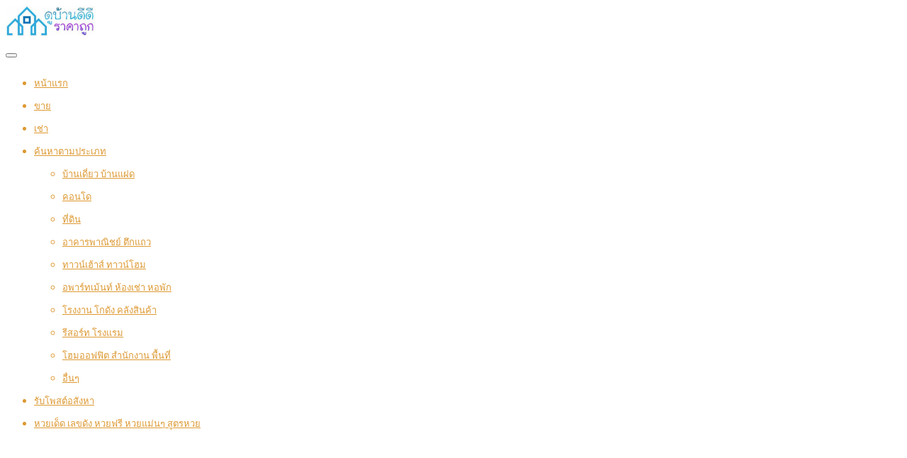

--- FILE ---
content_type: text/html; charset=UTF-8
request_url: https://www.doobanth.com/property/%E0%B8%82%E0%B8%B2%E0%B8%A2%E0%B8%84%E0%B8%AD%E0%B8%99%E0%B9%82%E0%B8%94%E0%B8%A3%E0%B8%B5%E0%B9%82%E0%B8%99%E0%B9%80%E0%B8%A7%E0%B8%97%E0%B8%9A%E0%B8%B4%E0%B8%A7%E0%B8%97%E0%B9%8C%E0%B8%AD%E0%B8%B4/
body_size: 24121
content:
<!DOCTYPE html>
<html lang="th">
<head>
<meta charset="UTF-8">
<meta name="viewport" content="width=device-width, initial-scale=1">
<link rel="profile" href="http://gmpg.org/xfn/11">
<link href="https://fonts.googleapis.com/css?family=Varela+Round" rel="stylesheet">
<script async src="https://pagead2.googlesyndication.com/pagead/js/adsbygoogle.js?client=ca-pub-8255655896499578"
     crossorigin="anonymous"></script>
<!-- Google tag (gtag.js) -->
<script async src="https://www.googletagmanager.com/gtag/js?id=G-8XTTVKSZNW"></script>
<script>
  window.dataLayer = window.dataLayer || [];
  function gtag(){dataLayer.push(arguments);}
  gtag('js', new Date());

  gtag('config', 'G-8XTTVKSZNW');
</script>
<meta name='robots' content='index, follow, max-image-preview:large, max-snippet:-1, max-video-preview:-1' />

	<!-- This site is optimized with the Yoast SEO plugin v26.6 - https://yoast.com/wordpress/plugins/seo/ -->
	<title>ขายคอนโดรีโนเวทบิวท์อิน น่าพักอาศัย - น่าลงทุน 1BR. 61ตร.ม. เพียงล้านกว่า ทำเลสุดปังในแหลมฉบัง</title>
	<link rel="canonical" href="https://www.doobanth.com/property/ขายคอนโดรีโนเวทบิวท์อิ/" />
	<meta property="og:locale" content="th_TH" />
	<meta property="og:type" content="article" />
	<meta property="og:title" content="ขายคอนโดรีโนเวทบิวท์อิน น่าพักอาศัย - น่าลงทุน 1BR. 61ตร.ม. เพียงล้านกว่า ทำเลสุดปังในแหลมฉบัง" />
	<meta property="og:description" content=". ขายห้องคอนโดน่าพักอาศัย &#8211; น่าลงทุน @เเหลมฉบังทา [&hellip;]" />
	<meta property="og:url" content="https://www.doobanth.com/property/ขายคอนโดรีโนเวทบิวท์อิ/" />
	<meta property="og:site_name" content="ดูบ้านดีดี ทุกจังหวัด ในประเทศไทย รับจ้างโพส ลงประกาศ บ้านจัดสรร โครงการใหม่ บ้านเดี่ยว" />
	<meta property="article:publisher" content="https://www.facebook.com/PostGG/" />
	<meta property="og:image" content="https://www.doobanth.com/wp-content/uploads/2023/03/เเหลมฉบังทาวเวอร์-001.jpg" />
	<meta property="og:image:width" content="600" />
	<meta property="og:image:height" content="600" />
	<meta property="og:image:type" content="image/jpeg" />
	<meta name="twitter:card" content="summary_large_image" />
	<meta name="twitter:site" content="@rubpostr" />
	<script type="application/ld+json" class="yoast-schema-graph">{"@context":"https://schema.org","@graph":[{"@type":"WebPage","@id":"https://www.doobanth.com/property/%e0%b8%82%e0%b8%b2%e0%b8%a2%e0%b8%84%e0%b8%ad%e0%b8%99%e0%b9%82%e0%b8%94%e0%b8%a3%e0%b8%b5%e0%b9%82%e0%b8%99%e0%b9%80%e0%b8%a7%e0%b8%97%e0%b8%9a%e0%b8%b4%e0%b8%a7%e0%b8%97%e0%b9%8c%e0%b8%ad%e0%b8%b4/","url":"https://www.doobanth.com/property/%e0%b8%82%e0%b8%b2%e0%b8%a2%e0%b8%84%e0%b8%ad%e0%b8%99%e0%b9%82%e0%b8%94%e0%b8%a3%e0%b8%b5%e0%b9%82%e0%b8%99%e0%b9%80%e0%b8%a7%e0%b8%97%e0%b8%9a%e0%b8%b4%e0%b8%a7%e0%b8%97%e0%b9%8c%e0%b8%ad%e0%b8%b4/","name":"ขายคอนโดรีโนเวทบิวท์อิน น่าพักอาศัย - น่าลงทุน 1BR. 61ตร.ม. เพียงล้านกว่า ทำเลสุดปังในแหลมฉบัง","isPartOf":{"@id":"https://www.doobanth.com/#website"},"primaryImageOfPage":{"@id":"https://www.doobanth.com/property/%e0%b8%82%e0%b8%b2%e0%b8%a2%e0%b8%84%e0%b8%ad%e0%b8%99%e0%b9%82%e0%b8%94%e0%b8%a3%e0%b8%b5%e0%b9%82%e0%b8%99%e0%b9%80%e0%b8%a7%e0%b8%97%e0%b8%9a%e0%b8%b4%e0%b8%a7%e0%b8%97%e0%b9%8c%e0%b8%ad%e0%b8%b4/#primaryimage"},"image":{"@id":"https://www.doobanth.com/property/%e0%b8%82%e0%b8%b2%e0%b8%a2%e0%b8%84%e0%b8%ad%e0%b8%99%e0%b9%82%e0%b8%94%e0%b8%a3%e0%b8%b5%e0%b9%82%e0%b8%99%e0%b9%80%e0%b8%a7%e0%b8%97%e0%b8%9a%e0%b8%b4%e0%b8%a7%e0%b8%97%e0%b9%8c%e0%b8%ad%e0%b8%b4/#primaryimage"},"thumbnailUrl":"https://www.doobanth.com/wp-content/uploads/2023/03/เเหลมฉบังทาวเวอร์-001.jpg","datePublished":"2023-03-08T09:29:18+00:00","breadcrumb":{"@id":"https://www.doobanth.com/property/%e0%b8%82%e0%b8%b2%e0%b8%a2%e0%b8%84%e0%b8%ad%e0%b8%99%e0%b9%82%e0%b8%94%e0%b8%a3%e0%b8%b5%e0%b9%82%e0%b8%99%e0%b9%80%e0%b8%a7%e0%b8%97%e0%b8%9a%e0%b8%b4%e0%b8%a7%e0%b8%97%e0%b9%8c%e0%b8%ad%e0%b8%b4/#breadcrumb"},"inLanguage":"th","potentialAction":[{"@type":"ReadAction","target":["https://www.doobanth.com/property/%e0%b8%82%e0%b8%b2%e0%b8%a2%e0%b8%84%e0%b8%ad%e0%b8%99%e0%b9%82%e0%b8%94%e0%b8%a3%e0%b8%b5%e0%b9%82%e0%b8%99%e0%b9%80%e0%b8%a7%e0%b8%97%e0%b8%9a%e0%b8%b4%e0%b8%a7%e0%b8%97%e0%b9%8c%e0%b8%ad%e0%b8%b4/"]}]},{"@type":"ImageObject","inLanguage":"th","@id":"https://www.doobanth.com/property/%e0%b8%82%e0%b8%b2%e0%b8%a2%e0%b8%84%e0%b8%ad%e0%b8%99%e0%b9%82%e0%b8%94%e0%b8%a3%e0%b8%b5%e0%b9%82%e0%b8%99%e0%b9%80%e0%b8%a7%e0%b8%97%e0%b8%9a%e0%b8%b4%e0%b8%a7%e0%b8%97%e0%b9%8c%e0%b8%ad%e0%b8%b4/#primaryimage","url":"https://www.doobanth.com/wp-content/uploads/2023/03/เเหลมฉบังทาวเวอร์-001.jpg","contentUrl":"https://www.doobanth.com/wp-content/uploads/2023/03/เเหลมฉบังทาวเวอร์-001.jpg","width":600,"height":600},{"@type":"BreadcrumbList","@id":"https://www.doobanth.com/property/%e0%b8%82%e0%b8%b2%e0%b8%a2%e0%b8%84%e0%b8%ad%e0%b8%99%e0%b9%82%e0%b8%94%e0%b8%a3%e0%b8%b5%e0%b9%82%e0%b8%99%e0%b9%80%e0%b8%a7%e0%b8%97%e0%b8%9a%e0%b8%b4%e0%b8%a7%e0%b8%97%e0%b9%8c%e0%b8%ad%e0%b8%b4/#breadcrumb","itemListElement":[{"@type":"ListItem","position":1,"name":"Home","item":"https://www.doobanth.com/"},{"@type":"ListItem","position":2,"name":"Properties","item":"https://www.doobanth.com/properties/"},{"@type":"ListItem","position":3,"name":"ขายคอนโดรีโนเวทบิวท์อิน น่าพักอาศัย &#8211; น่าลงทุน 1BR. 61ตร.ม. เพียงล้านกว่า ทำเลสุดปังในแหลมฉบัง"}]},{"@type":"WebSite","@id":"https://www.doobanth.com/#website","url":"https://www.doobanth.com/","name":"ดูบ้านดีดี ทุกจังหวัด ในประเทศไทย รับจ้างโพส ลงประกาศ บ้านจัดสรร โครงการใหม่ บ้านเดี่ยว","description":"รับจ้างโพส ลงหาคนมาเช่าบ้าน ,ขายบ้านเดี่ยว ,ขายบ้านมือสอง ,ขายบ้านเดี่ยว ,ขายบ้านมือสอง, โพสขายบ้าน, เว็บโพสขายบ้าน, เว็บไซค์ประกาศขายบ้าน ดูบ้านทีเอชดอทคอม","potentialAction":[{"@type":"SearchAction","target":{"@type":"EntryPoint","urlTemplate":"https://www.doobanth.com/?s={search_term_string}"},"query-input":{"@type":"PropertyValueSpecification","valueRequired":true,"valueName":"search_term_string"}}],"inLanguage":"th"}]}</script>
	<!-- / Yoast SEO plugin. -->


<link rel='dns-prefetch' href='//www.google.com' />
<link rel="alternate" type="application/rss+xml" title="ดูบ้านดีดี ทุกจังหวัด ในประเทศไทย รับจ้างโพส ลงประกาศ บ้านจัดสรร โครงการใหม่ บ้านเดี่ยว &raquo; ฟีด" href="https://www.doobanth.com/feed/" />
<link rel="alternate" type="application/rss+xml" title="ดูบ้านดีดี ทุกจังหวัด ในประเทศไทย รับจ้างโพส ลงประกาศ บ้านจัดสรร โครงการใหม่ บ้านเดี่ยว &raquo; ฟีดความเห็น" href="https://www.doobanth.com/comments/feed/" />
<link rel="alternate" title="oEmbed (JSON)" type="application/json+oembed" href="https://www.doobanth.com/wp-json/oembed/1.0/embed?url=https%3A%2F%2Fwww.doobanth.com%2Fproperty%2F%25e0%25b8%2582%25e0%25b8%25b2%25e0%25b8%25a2%25e0%25b8%2584%25e0%25b8%25ad%25e0%25b8%2599%25e0%25b9%2582%25e0%25b8%2594%25e0%25b8%25a3%25e0%25b8%25b5%25e0%25b9%2582%25e0%25b8%2599%25e0%25b9%2580%25e0%25b8%25a7%25e0%25b8%2597%25e0%25b8%259a%25e0%25b8%25b4%25e0%25b8%25a7%25e0%25b8%2597%25e0%25b9%258c%25e0%25b8%25ad%25e0%25b8%25b4%2F" />
<link rel="alternate" title="oEmbed (XML)" type="text/xml+oembed" href="https://www.doobanth.com/wp-json/oembed/1.0/embed?url=https%3A%2F%2Fwww.doobanth.com%2Fproperty%2F%25e0%25b8%2582%25e0%25b8%25b2%25e0%25b8%25a2%25e0%25b8%2584%25e0%25b8%25ad%25e0%25b8%2599%25e0%25b9%2582%25e0%25b8%2594%25e0%25b8%25a3%25e0%25b8%25b5%25e0%25b9%2582%25e0%25b8%2599%25e0%25b9%2580%25e0%25b8%25a7%25e0%25b8%2597%25e0%25b8%259a%25e0%25b8%25b4%25e0%25b8%25a7%25e0%25b8%2597%25e0%25b9%258c%25e0%25b8%25ad%25e0%25b8%25b4%2F&#038;format=xml" />
<style id='wp-img-auto-sizes-contain-inline-css' type='text/css'>
img:is([sizes=auto i],[sizes^="auto," i]){contain-intrinsic-size:3000px 1500px}
/*# sourceURL=wp-img-auto-sizes-contain-inline-css */
</style>
<style id='wp-emoji-styles-inline-css' type='text/css'>

	img.wp-smiley, img.emoji {
		display: inline !important;
		border: none !important;
		box-shadow: none !important;
		height: 1em !important;
		width: 1em !important;
		margin: 0 0.07em !important;
		vertical-align: -0.1em !important;
		background: none !important;
		padding: 0 !important;
	}
/*# sourceURL=wp-emoji-styles-inline-css */
</style>
<style id='wp-block-library-inline-css' type='text/css'>
:root{--wp-block-synced-color:#7a00df;--wp-block-synced-color--rgb:122,0,223;--wp-bound-block-color:var(--wp-block-synced-color);--wp-editor-canvas-background:#ddd;--wp-admin-theme-color:#007cba;--wp-admin-theme-color--rgb:0,124,186;--wp-admin-theme-color-darker-10:#006ba1;--wp-admin-theme-color-darker-10--rgb:0,107,160.5;--wp-admin-theme-color-darker-20:#005a87;--wp-admin-theme-color-darker-20--rgb:0,90,135;--wp-admin-border-width-focus:2px}@media (min-resolution:192dpi){:root{--wp-admin-border-width-focus:1.5px}}.wp-element-button{cursor:pointer}:root .has-very-light-gray-background-color{background-color:#eee}:root .has-very-dark-gray-background-color{background-color:#313131}:root .has-very-light-gray-color{color:#eee}:root .has-very-dark-gray-color{color:#313131}:root .has-vivid-green-cyan-to-vivid-cyan-blue-gradient-background{background:linear-gradient(135deg,#00d084,#0693e3)}:root .has-purple-crush-gradient-background{background:linear-gradient(135deg,#34e2e4,#4721fb 50%,#ab1dfe)}:root .has-hazy-dawn-gradient-background{background:linear-gradient(135deg,#faaca8,#dad0ec)}:root .has-subdued-olive-gradient-background{background:linear-gradient(135deg,#fafae1,#67a671)}:root .has-atomic-cream-gradient-background{background:linear-gradient(135deg,#fdd79a,#004a59)}:root .has-nightshade-gradient-background{background:linear-gradient(135deg,#330968,#31cdcf)}:root .has-midnight-gradient-background{background:linear-gradient(135deg,#020381,#2874fc)}:root{--wp--preset--font-size--normal:16px;--wp--preset--font-size--huge:42px}.has-regular-font-size{font-size:1em}.has-larger-font-size{font-size:2.625em}.has-normal-font-size{font-size:var(--wp--preset--font-size--normal)}.has-huge-font-size{font-size:var(--wp--preset--font-size--huge)}.has-text-align-center{text-align:center}.has-text-align-left{text-align:left}.has-text-align-right{text-align:right}.has-fit-text{white-space:nowrap!important}#end-resizable-editor-section{display:none}.aligncenter{clear:both}.items-justified-left{justify-content:flex-start}.items-justified-center{justify-content:center}.items-justified-right{justify-content:flex-end}.items-justified-space-between{justify-content:space-between}.screen-reader-text{border:0;clip-path:inset(50%);height:1px;margin:-1px;overflow:hidden;padding:0;position:absolute;width:1px;word-wrap:normal!important}.screen-reader-text:focus{background-color:#ddd;clip-path:none;color:#444;display:block;font-size:1em;height:auto;left:5px;line-height:normal;padding:15px 23px 14px;text-decoration:none;top:5px;width:auto;z-index:100000}html :where(.has-border-color){border-style:solid}html :where([style*=border-top-color]){border-top-style:solid}html :where([style*=border-right-color]){border-right-style:solid}html :where([style*=border-bottom-color]){border-bottom-style:solid}html :where([style*=border-left-color]){border-left-style:solid}html :where([style*=border-width]){border-style:solid}html :where([style*=border-top-width]){border-top-style:solid}html :where([style*=border-right-width]){border-right-style:solid}html :where([style*=border-bottom-width]){border-bottom-style:solid}html :where([style*=border-left-width]){border-left-style:solid}html :where(img[class*=wp-image-]){height:auto;max-width:100%}:where(figure){margin:0 0 1em}html :where(.is-position-sticky){--wp-admin--admin-bar--position-offset:var(--wp-admin--admin-bar--height,0px)}@media screen and (max-width:600px){html :where(.is-position-sticky){--wp-admin--admin-bar--position-offset:0px}}

/*# sourceURL=wp-block-library-inline-css */
</style><link rel='stylesheet' id='wc-blocks-style-css' href='https://www.doobanth.com/wp-content/plugins/woocommerce/assets/client/blocks/wc-blocks.css' type='text/css' media='all' />
<style id='global-styles-inline-css' type='text/css'>
:root{--wp--preset--aspect-ratio--square: 1;--wp--preset--aspect-ratio--4-3: 4/3;--wp--preset--aspect-ratio--3-4: 3/4;--wp--preset--aspect-ratio--3-2: 3/2;--wp--preset--aspect-ratio--2-3: 2/3;--wp--preset--aspect-ratio--16-9: 16/9;--wp--preset--aspect-ratio--9-16: 9/16;--wp--preset--color--black: #000000;--wp--preset--color--cyan-bluish-gray: #abb8c3;--wp--preset--color--white: #ffffff;--wp--preset--color--pale-pink: #f78da7;--wp--preset--color--vivid-red: #cf2e2e;--wp--preset--color--luminous-vivid-orange: #ff6900;--wp--preset--color--luminous-vivid-amber: #fcb900;--wp--preset--color--light-green-cyan: #7bdcb5;--wp--preset--color--vivid-green-cyan: #00d084;--wp--preset--color--pale-cyan-blue: #8ed1fc;--wp--preset--color--vivid-cyan-blue: #0693e3;--wp--preset--color--vivid-purple: #9b51e0;--wp--preset--gradient--vivid-cyan-blue-to-vivid-purple: linear-gradient(135deg,rgb(6,147,227) 0%,rgb(155,81,224) 100%);--wp--preset--gradient--light-green-cyan-to-vivid-green-cyan: linear-gradient(135deg,rgb(122,220,180) 0%,rgb(0,208,130) 100%);--wp--preset--gradient--luminous-vivid-amber-to-luminous-vivid-orange: linear-gradient(135deg,rgb(252,185,0) 0%,rgb(255,105,0) 100%);--wp--preset--gradient--luminous-vivid-orange-to-vivid-red: linear-gradient(135deg,rgb(255,105,0) 0%,rgb(207,46,46) 100%);--wp--preset--gradient--very-light-gray-to-cyan-bluish-gray: linear-gradient(135deg,rgb(238,238,238) 0%,rgb(169,184,195) 100%);--wp--preset--gradient--cool-to-warm-spectrum: linear-gradient(135deg,rgb(74,234,220) 0%,rgb(151,120,209) 20%,rgb(207,42,186) 40%,rgb(238,44,130) 60%,rgb(251,105,98) 80%,rgb(254,248,76) 100%);--wp--preset--gradient--blush-light-purple: linear-gradient(135deg,rgb(255,206,236) 0%,rgb(152,150,240) 100%);--wp--preset--gradient--blush-bordeaux: linear-gradient(135deg,rgb(254,205,165) 0%,rgb(254,45,45) 50%,rgb(107,0,62) 100%);--wp--preset--gradient--luminous-dusk: linear-gradient(135deg,rgb(255,203,112) 0%,rgb(199,81,192) 50%,rgb(65,88,208) 100%);--wp--preset--gradient--pale-ocean: linear-gradient(135deg,rgb(255,245,203) 0%,rgb(182,227,212) 50%,rgb(51,167,181) 100%);--wp--preset--gradient--electric-grass: linear-gradient(135deg,rgb(202,248,128) 0%,rgb(113,206,126) 100%);--wp--preset--gradient--midnight: linear-gradient(135deg,rgb(2,3,129) 0%,rgb(40,116,252) 100%);--wp--preset--font-size--small: 13px;--wp--preset--font-size--medium: 20px;--wp--preset--font-size--large: 36px;--wp--preset--font-size--x-large: 42px;--wp--preset--spacing--20: 0.44rem;--wp--preset--spacing--30: 0.67rem;--wp--preset--spacing--40: 1rem;--wp--preset--spacing--50: 1.5rem;--wp--preset--spacing--60: 2.25rem;--wp--preset--spacing--70: 3.38rem;--wp--preset--spacing--80: 5.06rem;--wp--preset--shadow--natural: 6px 6px 9px rgba(0, 0, 0, 0.2);--wp--preset--shadow--deep: 12px 12px 50px rgba(0, 0, 0, 0.4);--wp--preset--shadow--sharp: 6px 6px 0px rgba(0, 0, 0, 0.2);--wp--preset--shadow--outlined: 6px 6px 0px -3px rgb(255, 255, 255), 6px 6px rgb(0, 0, 0);--wp--preset--shadow--crisp: 6px 6px 0px rgb(0, 0, 0);}:where(.is-layout-flex){gap: 0.5em;}:where(.is-layout-grid){gap: 0.5em;}body .is-layout-flex{display: flex;}.is-layout-flex{flex-wrap: wrap;align-items: center;}.is-layout-flex > :is(*, div){margin: 0;}body .is-layout-grid{display: grid;}.is-layout-grid > :is(*, div){margin: 0;}:where(.wp-block-columns.is-layout-flex){gap: 2em;}:where(.wp-block-columns.is-layout-grid){gap: 2em;}:where(.wp-block-post-template.is-layout-flex){gap: 1.25em;}:where(.wp-block-post-template.is-layout-grid){gap: 1.25em;}.has-black-color{color: var(--wp--preset--color--black) !important;}.has-cyan-bluish-gray-color{color: var(--wp--preset--color--cyan-bluish-gray) !important;}.has-white-color{color: var(--wp--preset--color--white) !important;}.has-pale-pink-color{color: var(--wp--preset--color--pale-pink) !important;}.has-vivid-red-color{color: var(--wp--preset--color--vivid-red) !important;}.has-luminous-vivid-orange-color{color: var(--wp--preset--color--luminous-vivid-orange) !important;}.has-luminous-vivid-amber-color{color: var(--wp--preset--color--luminous-vivid-amber) !important;}.has-light-green-cyan-color{color: var(--wp--preset--color--light-green-cyan) !important;}.has-vivid-green-cyan-color{color: var(--wp--preset--color--vivid-green-cyan) !important;}.has-pale-cyan-blue-color{color: var(--wp--preset--color--pale-cyan-blue) !important;}.has-vivid-cyan-blue-color{color: var(--wp--preset--color--vivid-cyan-blue) !important;}.has-vivid-purple-color{color: var(--wp--preset--color--vivid-purple) !important;}.has-black-background-color{background-color: var(--wp--preset--color--black) !important;}.has-cyan-bluish-gray-background-color{background-color: var(--wp--preset--color--cyan-bluish-gray) !important;}.has-white-background-color{background-color: var(--wp--preset--color--white) !important;}.has-pale-pink-background-color{background-color: var(--wp--preset--color--pale-pink) !important;}.has-vivid-red-background-color{background-color: var(--wp--preset--color--vivid-red) !important;}.has-luminous-vivid-orange-background-color{background-color: var(--wp--preset--color--luminous-vivid-orange) !important;}.has-luminous-vivid-amber-background-color{background-color: var(--wp--preset--color--luminous-vivid-amber) !important;}.has-light-green-cyan-background-color{background-color: var(--wp--preset--color--light-green-cyan) !important;}.has-vivid-green-cyan-background-color{background-color: var(--wp--preset--color--vivid-green-cyan) !important;}.has-pale-cyan-blue-background-color{background-color: var(--wp--preset--color--pale-cyan-blue) !important;}.has-vivid-cyan-blue-background-color{background-color: var(--wp--preset--color--vivid-cyan-blue) !important;}.has-vivid-purple-background-color{background-color: var(--wp--preset--color--vivid-purple) !important;}.has-black-border-color{border-color: var(--wp--preset--color--black) !important;}.has-cyan-bluish-gray-border-color{border-color: var(--wp--preset--color--cyan-bluish-gray) !important;}.has-white-border-color{border-color: var(--wp--preset--color--white) !important;}.has-pale-pink-border-color{border-color: var(--wp--preset--color--pale-pink) !important;}.has-vivid-red-border-color{border-color: var(--wp--preset--color--vivid-red) !important;}.has-luminous-vivid-orange-border-color{border-color: var(--wp--preset--color--luminous-vivid-orange) !important;}.has-luminous-vivid-amber-border-color{border-color: var(--wp--preset--color--luminous-vivid-amber) !important;}.has-light-green-cyan-border-color{border-color: var(--wp--preset--color--light-green-cyan) !important;}.has-vivid-green-cyan-border-color{border-color: var(--wp--preset--color--vivid-green-cyan) !important;}.has-pale-cyan-blue-border-color{border-color: var(--wp--preset--color--pale-cyan-blue) !important;}.has-vivid-cyan-blue-border-color{border-color: var(--wp--preset--color--vivid-cyan-blue) !important;}.has-vivid-purple-border-color{border-color: var(--wp--preset--color--vivid-purple) !important;}.has-vivid-cyan-blue-to-vivid-purple-gradient-background{background: var(--wp--preset--gradient--vivid-cyan-blue-to-vivid-purple) !important;}.has-light-green-cyan-to-vivid-green-cyan-gradient-background{background: var(--wp--preset--gradient--light-green-cyan-to-vivid-green-cyan) !important;}.has-luminous-vivid-amber-to-luminous-vivid-orange-gradient-background{background: var(--wp--preset--gradient--luminous-vivid-amber-to-luminous-vivid-orange) !important;}.has-luminous-vivid-orange-to-vivid-red-gradient-background{background: var(--wp--preset--gradient--luminous-vivid-orange-to-vivid-red) !important;}.has-very-light-gray-to-cyan-bluish-gray-gradient-background{background: var(--wp--preset--gradient--very-light-gray-to-cyan-bluish-gray) !important;}.has-cool-to-warm-spectrum-gradient-background{background: var(--wp--preset--gradient--cool-to-warm-spectrum) !important;}.has-blush-light-purple-gradient-background{background: var(--wp--preset--gradient--blush-light-purple) !important;}.has-blush-bordeaux-gradient-background{background: var(--wp--preset--gradient--blush-bordeaux) !important;}.has-luminous-dusk-gradient-background{background: var(--wp--preset--gradient--luminous-dusk) !important;}.has-pale-ocean-gradient-background{background: var(--wp--preset--gradient--pale-ocean) !important;}.has-electric-grass-gradient-background{background: var(--wp--preset--gradient--electric-grass) !important;}.has-midnight-gradient-background{background: var(--wp--preset--gradient--midnight) !important;}.has-small-font-size{font-size: var(--wp--preset--font-size--small) !important;}.has-medium-font-size{font-size: var(--wp--preset--font-size--medium) !important;}.has-large-font-size{font-size: var(--wp--preset--font-size--large) !important;}.has-x-large-font-size{font-size: var(--wp--preset--font-size--x-large) !important;}
/*# sourceURL=global-styles-inline-css */
</style>

<style id='classic-theme-styles-inline-css' type='text/css'>
/*! This file is auto-generated */
.wp-block-button__link{color:#fff;background-color:#32373c;border-radius:9999px;box-shadow:none;text-decoration:none;padding:calc(.667em + 2px) calc(1.333em + 2px);font-size:1.125em}.wp-block-file__button{background:#32373c;color:#fff;text-decoration:none}
/*# sourceURL=/wp-includes/css/classic-themes.min.css */
</style>
<link rel='stylesheet' id='realteo-frontend-css' href='https://www.doobanth.com/wp-content/plugins/realteo/assets/css/frontend.css' type='text/css' media='all' />
<style id='woocommerce-inline-inline-css' type='text/css'>
.woocommerce form .form-row .required { visibility: visible; }
/*# sourceURL=woocommerce-inline-inline-css */
</style>
<link rel='stylesheet' id='bootstrap-css' href='https://www.doobanth.com/wp-content/themes/findeo/css/bootstrap.css' type='text/css' media='all' />
<link rel='stylesheet' id='findeo-icons-css' href='https://www.doobanth.com/wp-content/themes/findeo/css/icons.css' type='text/css' media='all' />
<link rel='stylesheet' id='findeo-woocommerce-css' href='https://www.doobanth.com/wp-content/themes/findeo/css/woocommerce.min.css' type='text/css' media='all' />
<link rel='stylesheet' id='findeo-style-css' href='https://www.doobanth.com/wp-content/themes/findeo/style.css' type='text/css' media='all' />
<style id='findeo-style-inline-css' type='text/css'>
#backtotop a,#top-bar,.csm-trigger, .csm-content h4,.fp-accordion .accordion h3.ui-accordion-header-active { background-color: #6ac1bd}
.custom-zoom-in:hover:before,.custom-zoom-out:hover:before,.infoBox-close:hover {-webkit-text-stroke: 1px #6ac1bd}
.user-menu.active .user-name:after, .user-menu:hover .user-name:after, .user-menu.active .user-name, .user-menu:hover .user-name, .user-menu ul li a:hover, .list-4 li:before,.list-3 li:before,.list-2 li:before,.list-1 li:before, .nav-links div a:hover, #posts-nav li a:hover,li.checkboxed:before { color: #6ac1bd;}
.numbered.color ol > li::before { border: 1px solid #6ac1bd; color: #6ac1bd;}
.numbered.color.filled ol > li::before { border: 1px solid #6ac1bd; background-color: #6ac1bd;}
.pagination ul li span.current, .pagination .current, .pagination ul li a:hover, .pagination-next-prev ul li a:hover, .change-photo-btn:hover,table.manage-table th,table.shop_table th,mark.color,.comment-by a.comment-reply-link:hover,input[type="checkbox"].switch_1:checked { background-color: #6ac1bd;}
table.manage-table td.action a:hover,table.manage-table .title-container .title h4 a:hover,.my-account-nav li a.current,.my-account-nav li a:hover,.woocommerce-MyAccount-navigation ul li.is-active a,.woocommerce-MyAccount-navigation ul a:hover,#footer .social-icons li a:hover i,#navigation.style-1 > ul > .current-menu-item > a, #navigation.style-1 > ul > .current-menu-ancestor > a,#navigation.style-2 > ul > .current-menu-ancestor > a.nav-links div a:hover, #navigation.style-2 > ul > .current-menu-item > a.nav-links div a:hover, #posts-nav li a:hover,#top-bar .social-icons li a:hover i,.agent .social-icons li a:hover i,.agent-contact-details li a:hover,.agent-page .agent-name h4,.footer-links li a:hover,.header-style-2 .header-widget li i,.header-widget .sign-in:hover,.home-slider-desc .read-more i,.info-box,.info-box h4,.listing-title h4 a:hover,.map-box h4 a:hover,.plan-price .value,.plan.featured .listing-badges .featured,.post-content a.read-more,.post-content h3 a:hover,.post-meta li a:hover,.property-pricing,.style-2 .trigger a:hover,.style-2 .trigger.active a,.style-2 .ui-accordion .ui-accordion-header-active,.style-2 .ui-accordion .ui-accordion-header-active:hover,.style-2 .ui-accordion .ui-accordion-header:hover,vc_tta.vc_tta-style-tabs-style-1 .vc_tta-tab.vc_active a,.vc_tta.vc_tta-style-tabs-style-2 .vc_tta-tab.vc_active a,.tabs-nav li.active a,.wc-tabs li.active a.custom-caption,#backtotop a,.trigger.active a,.post-categories li a,.vc_tta.vc_tta-style-tabs-style-3.vc_general .vc_tta-tab a:hover,.vc_tta.vc_tta-style-tabs-style-3.vc_general .vc_tta-tab.vc_active a,.wc-tabs li a:hover,.tabs-nav li a:hover,.tabs-nav li.active a,.wc-tabs li a:hover,.wc-tabs li.active a,.testimonial-author h4,.widget-button:hover,.widget-text h5 a:hover,a,a.button.border,a.button.border.white:hover,.wpb-js-composer .vc_tta.vc_general.vc_tta-style-tabs-style-1 .vc_tta-tab.vc_active>a,.wpb-js-composer .vc_tta.vc_general.vc_tta-style-tabs-style-2 .vc_tta-tab.vc_active>a  { color: #6ac1bd} #header-container.top-border { border-top: 4px solid #6ac1bd } #navigation.style-1 > ul > .current-menu-ancestor > a,#navigation.style-1 > ul > .current-menu-item > a { background-color: transparent; border: 1px solid #6ac1bd } #navigation.style-1 ul li:hover, #navigation.style-1 > ul > .current-menu-ancestor > a:hover, #navigation.style-1 > ul > .current-menu-ancestor > a:hover,#navigation.style-1 > ul > .current-menu-item > a:hover, #navigation.style-1 > ul > .current-menu-item > a:hover { background-color: #6ac1bd} #navigation.style-2 { background-color: #6ac1bd } .menu-responsive i { background: linear-gradient(to bottom, rgba(255, 255, 255, .07) 0, transparent); background-color: #6ac1bd} .realteo-term-checklist input[type=checkbox]:checked + label:before, .checkboxes input[type=checkbox]:checked + label:before, .checkboxes input[type=checkbox]:checked+label:before, .range-slider .ui-widget-header, .search-type label.active, .search-type label:hover { background-color: #6ac1bd } .range-slider .ui-slider .ui-slider-handle { border: 2px solid #6ac1bd } .agent-avatar a:before { background: #6ac1bd; background: linear-gradient(to bottom, transparent 50%, #6ac1bd)} .view-profile-btn { background-color: #6ac1bd } .listing-img-container:after { background: linear-gradient(to bottom, transparent 60%, #6ac1bd) } .listing-badges .featured {
    background-color: #6ac1bd } .list-layout .listing-img-container:after { background: linear-gradient(to bottom, transparent 55%, #6ac1bd) } #property_preview .property-titlebar span.property-badge, #titlebar.property-titlebar span.property-badge, .back-to-listings:hover, .home-slider-price, .img-box:hover:before, .layout-switcher a.active, .layout-switcher a:hover, .listing-hidden-content, .office-address h3:after, .pagination .current, .pagination ul li a.current-page, .pagination ul li a:hover, .pagination-next-prev ul li a:hover, .property-features.checkboxes li:before { background-color: #6ac1bd} .post-img:after, .tip { background: #6ac1bd } .property-slider-nav .item.slick-current.slick-active:before{ border-color: #6ac1bd } .post-img:after {
    background: linear-gradient(to bottom, transparent 40%, #6ac1bd)
}


.floorplans-submit-item td .fm-move,
.add-pricing-submenu.button:hover, .add-floorplans-submit-item.button:hover,
.comment-by a.reply:hover,
.post-img:before {
    background-color: #6ac1bd
}

.map-box .listing-img-container:after {
    background: linear-gradient(to bottom, transparent 50%, #6ac1bd)
}

#geoLocation:hover,
#mapnav-buttons a:hover,
#scrollEnabling.enabled,
#scrollEnabling:hover,
#streetView:hover,
.cluster div,
.custom-zoom-in:hover,
.custom-zoom-out:hover,
.infoBox-close:hover,
.listing-carousel.owl-theme .owl-controls .owl-next:after,
.listing-carousel.owl-theme .owl-controls .owl-prev:before,
.listing-carousel.owl-theme.outer .owl-controls .owl-next:hover::after,
.listing-carousel.owl-theme.outer .owl-controls .owl-prev:hover::before,
.slick-next:after,
.slick-prev:after {
    background-color: #6ac1bd
}

.cluster div:before {
    border: 7px solid #6ac1bd;
    box-shadow: inset 0 0 0 4px #6ac1bd
}

.mfp-arrow:hover {
    background: #6ac1bd
}

.dropzone:hover {
    border: 2px dashed #6ac1bd
}

.dropzone:before {
    background: linear-gradient(to bottom, rgba(255, 255, 255, .95), rgba(255, 255, 255, .9));
    background-color: #6ac1bd
}

.chosen-container .chosen-results li.highlighted,
.chosen-container-multi .chosen-choices li.search-choice,
.select-options li:hover,
a.button,
a.button.border:hover,
button.button,
input[type=button],
input[type=submit] {
    background-color: #6ac1bd
}

.dropzone:hover .dz-message,
.sort-by .chosen-container-single .chosen-default,
.sort-by .chosen-container-single .chosen-single div b:after {
    color: #6ac1bd
}

a.button.border {
    border: 1px solid #6ac1bd
}

.plan.featured .plan-price {
    background: linear-gradient(to bottom, rgba(255, 255, 255, .1) 0, transparent);
    background-color: #6ac1bd
}

.trigger.active a,
.ui-accordion .ui-accordion-header-active,
.ui-accordion .ui-accordion-header-active:hover {
    background-color: #6ac1bd;
    border-color: #6ac1bd
}
.vc_tta.vc_general.vc_tta-style-style-1 .vc_active .vc_tta-panel-heading,
.wpb-js-composer .vc_tta.vc_general.vc_tta-style-tabs-style-2 .vc_tta-tab.vc_active>a,
.wpb-js-composer .vc_tta.vc_general.vc_tta-style-tabs-style-2 .vc_tta-tab:hover>a,
.wpb-js-composer .vc_tta.vc_general.vc_tta-style-tabs-style-1 .vc_tta-tab.vc_active>a,
.wpb-js-composer .vc_tta.vc_general.vc_tta-style-tabs-style-1 .vc_tta-tab:hover>a,
.tabs-nav li a:hover,
.tabs-nav li.active a {
    border-bottom-color: #6ac1bd
}

.style-3 .tabs-nav li a:hover,
.style-3 .tabs-nav li.active a {
    border-color: #6ac1bd;
    background-color: #6ac1bd
}

.style-4 .tabs-nav li.active a,
.style-5 .tabs-nav li.active a,
table.basic-table th {
    background-color: #6ac1bd
}

.info-box {
    border-top: 2px solid #6ac1bd;
    background: linear-gradient(to bottom, rgba(255, 255, 255, .98), rgba(255, 255, 255, .95));
    background-color: #6ac1bd
}

.info-box.no-border {
    background: linear-gradient(to bottom, rgba(255, 255, 255, .96), rgba(255, 255, 255, .93));
    background-color: #6ac1bd
}

.icon-box-1 .icon-container {
    background-color: #6ac1bd
}

.dark-overlay .video-container:before {
    background: rgba(22,22,22,0.4)
}.woocommerce-ordering { display: none; }
    .woocommerce-result-count { display: none; }
/*# sourceURL=findeo-style-inline-css */
</style>
<link rel='stylesheet' id='wp-pagenavi-css' href='https://www.doobanth.com/wp-content/plugins/wp-pagenavi/pagenavi-css.css' type='text/css' media='all' />
<script type="text/javascript" src="https://www.google.com/recaptcha/api.js" id="google-recaptcha-js"></script>
<script type="text/javascript" src="https://www.doobanth.com/wp-includes/js/jquery/jquery.min.js" id="jquery-core-js"></script>
<script type="text/javascript" src="https://www.doobanth.com/wp-includes/js/jquery/jquery-migrate.min.js" id="jquery-migrate-js"></script>
<script type="text/javascript" src="https://www.doobanth.com/wp-content/plugins/realteo/assets/js/slick.min.js" id="slick-min-js"></script>
<script type="text/javascript" src="https://www.doobanth.com/wp-content/plugins/realteo/assets/js/masonry.min.js" id="masonry-min-js"></script>
<script type="text/javascript" src="https://www.doobanth.com/wp-content/plugins/realteo/assets/js/chosen.min.js" id="chosen-min-js"></script>
<script type="text/javascript" src="https://www.doobanth.com/wp-content/plugins/realteo/assets/js/owl.carousel.min.js" id="owl-carousel-min-js"></script>
<script type="text/javascript" id="realteo-frontend-js-extra">
/* <![CDATA[ */
var realteo = {"ajax_url":"/wp-admin/admin-ajax.php","is_rtl":"0","lang":"","_price_min":"0","_price_max":"720000000","sale_price_min":"0","sale_price_max":"720000000","rent_price_min":"0","rent_price_max":"2724000","currency":"THB","submitCenterPoint":"52.2296756,21.012228700000037","centerPoint":"52.2296756,21.012228700000037","country":"","upload":"https://www.doobanth.com/wp-admin/admin-ajax.php?action=handle_dropped_media","delete":"https://www.doobanth.com/wp-admin/admin-ajax.php?action=handle_delete_media","color":"#6ac1bd","dictDefaultMessage":"Drop files here to upload","dictFallbackMessage":"Your browser does not support drag'n'drop file uploads.","dictFallbackText":"Please use the fallback form below to upload your files like in the olden days.","dictFileTooBig":"File is too big ({{filesize}}MiB). Max filesize: {{maxFilesize}}MiB.","dictInvalidFileType":"You can't upload files of this type.","dictResponseError":"Server responded with {{statusCode}} code.","dictCancelUpload":"Cancel upload","dictCancelUploadConfirmation":"Are you sure you want to cancel this upload?","dictRemoveFile":"Remove file","dictMaxFilesExceeded":"You can not upload any more files.","areyousure":"Are you sure?","maxFiles":"5","maxFilesize":"1","available_for_rental":["rent"]};
//# sourceURL=realteo-frontend-js-extra
/* ]]> */
</script>
<script type="text/javascript" src="https://www.doobanth.com/wp-content/plugins/realteo/assets/js/frontend.min.js" id="realteo-frontend-js"></script>
<script type="text/javascript" src="https://www.doobanth.com/wp-content/plugins/woocommerce/assets/js/jquery-blockui/jquery.blockUI.min.js" id="wc-jquery-blockui-js" data-wp-strategy="defer"></script>
<script type="text/javascript" id="wc-add-to-cart-js-extra">
/* <![CDATA[ */
var wc_add_to_cart_params = {"ajax_url":"/wp-admin/admin-ajax.php","wc_ajax_url":"/?wc-ajax=%%endpoint%%","i18n_view_cart":"\u0e14\u0e39\u0e15\u0e30\u0e01\u0e23\u0e49\u0e32\u0e2a\u0e34\u0e19\u0e04\u0e49\u0e32","cart_url":"https://www.doobanth.com","is_cart":"","cart_redirect_after_add":"no"};
//# sourceURL=wc-add-to-cart-js-extra
/* ]]> */
</script>
<script type="text/javascript" src="https://www.doobanth.com/wp-content/plugins/woocommerce/assets/js/frontend/add-to-cart.min.js" id="wc-add-to-cart-js" data-wp-strategy="defer"></script>
<script type="text/javascript" src="https://www.doobanth.com/wp-content/plugins/woocommerce/assets/js/js-cookie/js.cookie.min.js" id="wc-js-cookie-js" defer="defer" data-wp-strategy="defer"></script>
<script type="text/javascript" id="woocommerce-js-extra">
/* <![CDATA[ */
var woocommerce_params = {"ajax_url":"/wp-admin/admin-ajax.php","wc_ajax_url":"/?wc-ajax=%%endpoint%%","i18n_password_show":"Show password","i18n_password_hide":"Hide password"};
//# sourceURL=woocommerce-js-extra
/* ]]> */
</script>
<script type="text/javascript" src="https://www.doobanth.com/wp-content/plugins/woocommerce/assets/js/frontend/woocommerce.min.js" id="woocommerce-js" defer="defer" data-wp-strategy="defer"></script>
<script type="text/javascript" src="https://www.doobanth.com/wp-content/plugins/js_composer/assets/js/vendors/woocommerce-add-to-cart.js" id="vc_woocommerce-add-to-cart-js-js"></script>
<script></script><link rel="https://api.w.org/" href="https://www.doobanth.com/wp-json/" /><link rel="alternate" title="JSON" type="application/json" href="https://www.doobanth.com/wp-json/wp/v2/property/12233" /><link rel="EditURI" type="application/rsd+xml" title="RSD" href="https://www.doobanth.com/xmlrpc.php?rsd" />
<meta name="generator" content="WordPress 6.9" />
<meta name="generator" content="WooCommerce 10.4.2" />
<link rel='shortlink' href='https://www.doobanth.com/?p=12233' />
	<noscript><style>.woocommerce-product-gallery{ opacity: 1 !important; }</style></noscript>
	<meta name="generator" content="Powered by WPBakery Page Builder - drag and drop page builder for WordPress."/>
<link rel="icon" href="https://www.doobanth.com/wp-content/uploads/2019/06/icon-100x100.jpg" sizes="32x32" />
<link rel="icon" href="https://www.doobanth.com/wp-content/uploads/2019/06/icon-300x300.jpg" sizes="192x192" />
<link rel="apple-touch-icon" href="https://www.doobanth.com/wp-content/uploads/2019/06/icon-300x300.jpg" />
<meta name="msapplication-TileImage" content="https://www.doobanth.com/wp-content/uploads/2019/06/icon-300x300.jpg" />
<style id="kirki-inline-styles">#logo img{max-height:43px;}body,.chosen-single, #tiptip_content, .map-box, body .pac-container{font-family:Varela Round;font-size:15px;font-weight:400;letter-spacing:0px;line-height:27px;text-align:left;text-transform:none;color:#dd9933;}#logo h1 a,#logo h2 a{font-family:Varela Round;font-size:24px;font-weight:400;line-height:27px;text-align:left;text-transform:none;color:#dd9933;}h1,h2,h3,h4,h5,h6{font-family:Varela Round;font-weight:400;}#navigation ul > li > a{font-family:Varela Round;font-size:13px;font-weight:400;line-height:32px;text-align:left;text-transform:none;color:#dd9933;}/* hebrew */
@font-face {
  font-family: 'Varela Round';
  font-style: normal;
  font-weight: 400;
  font-display: swap;
  src: url(https://www.doobanth.com/wp-content/fonts/varela-round/w8gdH283Tvk__Lua32TysjIfpcuPP9g.woff2) format('woff2');
  unicode-range: U+0307-0308, U+0590-05FF, U+200C-2010, U+20AA, U+25CC, U+FB1D-FB4F;
}
/* vietnamese */
@font-face {
  font-family: 'Varela Round';
  font-style: normal;
  font-weight: 400;
  font-display: swap;
  src: url(https://www.doobanth.com/wp-content/fonts/varela-round/w8gdH283Tvk__Lua32TysjIfqMuPP9g.woff2) format('woff2');
  unicode-range: U+0102-0103, U+0110-0111, U+0128-0129, U+0168-0169, U+01A0-01A1, U+01AF-01B0, U+0300-0301, U+0303-0304, U+0308-0309, U+0323, U+0329, U+1EA0-1EF9, U+20AB;
}
/* latin-ext */
@font-face {
  font-family: 'Varela Round';
  font-style: normal;
  font-weight: 400;
  font-display: swap;
  src: url(https://www.doobanth.com/wp-content/fonts/varela-round/w8gdH283Tvk__Lua32TysjIfqcuPP9g.woff2) format('woff2');
  unicode-range: U+0100-02BA, U+02BD-02C5, U+02C7-02CC, U+02CE-02D7, U+02DD-02FF, U+0304, U+0308, U+0329, U+1D00-1DBF, U+1E00-1E9F, U+1EF2-1EFF, U+2020, U+20A0-20AB, U+20AD-20C0, U+2113, U+2C60-2C7F, U+A720-A7FF;
}
/* latin */
@font-face {
  font-family: 'Varela Round';
  font-style: normal;
  font-weight: 400;
  font-display: swap;
  src: url(https://www.doobanth.com/wp-content/fonts/varela-round/w8gdH283Tvk__Lua32TysjIfp8uP.woff2) format('woff2');
  unicode-range: U+0000-00FF, U+0131, U+0152-0153, U+02BB-02BC, U+02C6, U+02DA, U+02DC, U+0304, U+0308, U+0329, U+2000-206F, U+20AC, U+2122, U+2191, U+2193, U+2212, U+2215, U+FEFF, U+FFFD;
}/* hebrew */
@font-face {
  font-family: 'Varela Round';
  font-style: normal;
  font-weight: 400;
  font-display: swap;
  src: url(https://www.doobanth.com/wp-content/fonts/varela-round/w8gdH283Tvk__Lua32TysjIfpcuPP9g.woff2) format('woff2');
  unicode-range: U+0307-0308, U+0590-05FF, U+200C-2010, U+20AA, U+25CC, U+FB1D-FB4F;
}
/* vietnamese */
@font-face {
  font-family: 'Varela Round';
  font-style: normal;
  font-weight: 400;
  font-display: swap;
  src: url(https://www.doobanth.com/wp-content/fonts/varela-round/w8gdH283Tvk__Lua32TysjIfqMuPP9g.woff2) format('woff2');
  unicode-range: U+0102-0103, U+0110-0111, U+0128-0129, U+0168-0169, U+01A0-01A1, U+01AF-01B0, U+0300-0301, U+0303-0304, U+0308-0309, U+0323, U+0329, U+1EA0-1EF9, U+20AB;
}
/* latin-ext */
@font-face {
  font-family: 'Varela Round';
  font-style: normal;
  font-weight: 400;
  font-display: swap;
  src: url(https://www.doobanth.com/wp-content/fonts/varela-round/w8gdH283Tvk__Lua32TysjIfqcuPP9g.woff2) format('woff2');
  unicode-range: U+0100-02BA, U+02BD-02C5, U+02C7-02CC, U+02CE-02D7, U+02DD-02FF, U+0304, U+0308, U+0329, U+1D00-1DBF, U+1E00-1E9F, U+1EF2-1EFF, U+2020, U+20A0-20AB, U+20AD-20C0, U+2113, U+2C60-2C7F, U+A720-A7FF;
}
/* latin */
@font-face {
  font-family: 'Varela Round';
  font-style: normal;
  font-weight: 400;
  font-display: swap;
  src: url(https://www.doobanth.com/wp-content/fonts/varela-round/w8gdH283Tvk__Lua32TysjIfp8uP.woff2) format('woff2');
  unicode-range: U+0000-00FF, U+0131, U+0152-0153, U+02BB-02BC, U+02C6, U+02DA, U+02DC, U+0304, U+0308, U+0329, U+2000-206F, U+20AC, U+2122, U+2191, U+2193, U+2212, U+2215, U+FEFF, U+FFFD;
}/* hebrew */
@font-face {
  font-family: 'Varela Round';
  font-style: normal;
  font-weight: 400;
  font-display: swap;
  src: url(https://www.doobanth.com/wp-content/fonts/varela-round/w8gdH283Tvk__Lua32TysjIfpcuPP9g.woff2) format('woff2');
  unicode-range: U+0307-0308, U+0590-05FF, U+200C-2010, U+20AA, U+25CC, U+FB1D-FB4F;
}
/* vietnamese */
@font-face {
  font-family: 'Varela Round';
  font-style: normal;
  font-weight: 400;
  font-display: swap;
  src: url(https://www.doobanth.com/wp-content/fonts/varela-round/w8gdH283Tvk__Lua32TysjIfqMuPP9g.woff2) format('woff2');
  unicode-range: U+0102-0103, U+0110-0111, U+0128-0129, U+0168-0169, U+01A0-01A1, U+01AF-01B0, U+0300-0301, U+0303-0304, U+0308-0309, U+0323, U+0329, U+1EA0-1EF9, U+20AB;
}
/* latin-ext */
@font-face {
  font-family: 'Varela Round';
  font-style: normal;
  font-weight: 400;
  font-display: swap;
  src: url(https://www.doobanth.com/wp-content/fonts/varela-round/w8gdH283Tvk__Lua32TysjIfqcuPP9g.woff2) format('woff2');
  unicode-range: U+0100-02BA, U+02BD-02C5, U+02C7-02CC, U+02CE-02D7, U+02DD-02FF, U+0304, U+0308, U+0329, U+1D00-1DBF, U+1E00-1E9F, U+1EF2-1EFF, U+2020, U+20A0-20AB, U+20AD-20C0, U+2113, U+2C60-2C7F, U+A720-A7FF;
}
/* latin */
@font-face {
  font-family: 'Varela Round';
  font-style: normal;
  font-weight: 400;
  font-display: swap;
  src: url(https://www.doobanth.com/wp-content/fonts/varela-round/w8gdH283Tvk__Lua32TysjIfp8uP.woff2) format('woff2');
  unicode-range: U+0000-00FF, U+0131, U+0152-0153, U+02BB-02BC, U+02C6, U+02DA, U+02DC, U+0304, U+0308, U+0329, U+2000-206F, U+20AC, U+2122, U+2191, U+2193, U+2212, U+2215, U+FEFF, U+FFFD;
}</style><noscript><style> .wpb_animate_when_almost_visible { opacity: 1; }</style></noscript></head>

<body class="wp-singular property-template-default single single-property postid-12233 wp-theme-findeo theme-findeo woocommerce-no-js findeo wpb-js-composer js-comp-ver-8.7.1 vc_responsive">
	
<!-- Wrapper -->
<div id="wrapper">
<!-- Compare Properties Widget
================================================== -->
<div class="compare-slide-menu" style="display:none;">

	<div class="csm-trigger"></div>

	<div class="csm-content">
		<h4>Compare Properties <div class="csm-mobile-trigger"></div></h4>
		<div class="notification closeable warning" style="display: none; margin-bottom: 0; ">
			You can compare only 4 properties		</div>
		<div class="csm-properties">
			

						

		</div>

		<div class="csm-buttons">
			<a href="https://www.doobanth.com/compare-properties/" class="button">Compare</a>
						<a href="#" data-nonce="420608600e" class="button reset reset-compare">Reset</a>
		</div>
	</div>

</div>
<!-- Compare Properties Widget / End -->
<!-- Header Container
================================================== -->
<header id="header-container" class=" fullwidth">

		<!-- Topbar / End -->
	<!-- Header -->
	<div id="header">
		<div class="container">
			
			<!-- Left Side Content -->
			<div  class="left-side"  >
				<div id="logo">
							                    <a href="https://www.doobanth.com/" title="ดูบ้านดีดี ทุกจังหวัด ในประเทศไทย รับจ้างโพส ลงประกาศ บ้านจัดสรร โครงการใหม่ บ้านเดี่ยว" rel="home"><img src="https://www.doobanth.com/wp-content/uploads/2019/06/1.jpg" data-rjs="" alt="ดูบ้านดีดี ทุกจังหวัด ในประเทศไทย รับจ้างโพส ลงประกาศ บ้านจัดสรร โครงการใหม่ บ้านเดี่ยว"/></a>
		                                    </div>
                				<!-- Logo -->

				<!-- Mobile Navigation -->
				<div class="mmenu-trigger">
					<button class="hamburger hamburger--collapse" type="button">
						<span class="hamburger-box">
							<span class="hamburger-inner"></span>
						</span>
					</button>
				</div>


				<!-- Main Navigation -->
				<nav id="navigation" class="style-1">
					<ul id="responsive" class="menu"><li id="menu-item-183" class="menu-item menu-item-type-custom menu-item-object-custom menu-item-home menu-item-183"><a href="https://www.doobanth.com" title="						">หน้าแรก</a></li>
<li id="menu-item-185" class="menu-item menu-item-type-custom menu-item-object-custom menu-item-185"><a href="https://www.doobanth.com/properties/?_offer_type=sale&#038;realteo_order=date-desc&#038;_property_type=&#038;tax-region=&#038;_bedrooms=&#038;_bathrooms=&#038;_square_meter=&#038;_farm=&#038;_work=&#038;_square_wah=" title="						">ขาย</a></li>
<li id="menu-item-186" class="menu-item menu-item-type-custom menu-item-object-custom menu-item-186"><a href="https://www.doobanth.com/properties/?_offer_type=rent&#038;realteo_order=date-desc&#038;_property_type=&#038;tax-region=&#038;_bedrooms=&#038;_bathrooms=&#038;_square_meter=&#038;_farm=&#038;_work=&#038;_square_wah=" title="						">เช่า</a></li>
<li id="menu-item-187" class="menu-item menu-item-type-custom menu-item-object-custom menu-item-has-children menu-item-187"><a href="#" title="						">ค้นหาตามประเภท</a>
<ul class="sub-menu">
	<li id="menu-item-1151" class="menu-item menu-item-type-custom menu-item-object-custom menu-item-1151"><a href="https://www.doobanth.com/properties/?_offer_type=&#038;realteo_order=date-desc&#038;_property_type=home&#038;tax-region=&#038;_bedrooms=&#038;_bathrooms=&#038;_square_meter=&#038;_farm=&#038;_work=&#038;_square_wah=" title="						">บ้านเดี่ยว บ้านแฝด</a></li>
	<li id="menu-item-1152" class="menu-item menu-item-type-custom menu-item-object-custom menu-item-1152"><a href="https://www.doobanth.com/properties/?_offer_type=&#038;realteo_order=date-desc&#038;_property_type=condominium&#038;tax-region=&#038;_bedrooms=&#038;_bathrooms=&#038;_square_meter=&#038;_farm=&#038;_work=&#038;_square_wah=" title="						">คอนโด</a></li>
	<li id="menu-item-1153" class="menu-item menu-item-type-custom menu-item-object-custom menu-item-1153"><a href="https://www.doobanth.com/properties/?_offer_type=&#038;realteo_order=date-desc&#038;_property_type=land&#038;tax-region=&#038;_bedrooms=&#038;_bathrooms=&#038;_square_meter=&#038;_farm=&#038;_work=&#038;_square_wah=" title="						">ที่ดิน</a></li>
	<li id="menu-item-1154" class="menu-item menu-item-type-custom menu-item-object-custom menu-item-1154"><a href="https://www.doobanth.com/properties/?_offer_type=&#038;realteo_order=date-desc&#038;_property_type=commercial-building&#038;tax-region=&#038;_bedrooms=&#038;_bathrooms=&#038;_square_meter=&#038;_farm=&#038;_work=&#038;_square_wah=" title="						">อาคารพาณิชย์ ตึกแถว</a></li>
	<li id="menu-item-1155" class="menu-item menu-item-type-custom menu-item-object-custom menu-item-1155"><a href="https://www.doobanth.com/properties/?_offer_type=&#038;realteo_order=date-desc&#038;_property_type=townhouse-townhome&#038;tax-region=&#038;_bedrooms=&#038;_bathrooms=&#038;_square_meter=&#038;_farm=&#038;_work=&#038;_square_wah=" title="						">ทาวน์เฮ้าส์ ทาวน์โฮม</a></li>
	<li id="menu-item-1156" class="menu-item menu-item-type-custom menu-item-object-custom menu-item-1156"><a href="https://www.doobanth.com/properties/?_offer_type=&#038;realteo_order=date-desc&#038;_property_type=apartment-room-for-rent-dormitory&#038;tax-region=&#038;_bedrooms=&#038;_bathrooms=&#038;_square_meter=&#038;_farm=&#038;_work=&#038;_square_wah=" title="						">อพาร์ทเม้นท์ ห้องเช่า หอพัก</a></li>
	<li id="menu-item-1157" class="menu-item menu-item-type-custom menu-item-object-custom menu-item-1157"><a href="https://www.doobanth.com/properties/?_offer_type=&#038;realteo_order=date-desc&#038;_property_type=factory-warehouse-warehouse&#038;tax-region=&#038;_bedrooms=&#038;_bathrooms=&#038;_square_meter=&#038;_farm=&#038;_work=&#038;_square_wah=" title="						">โรงงาน โกดัง คลังสินค้า</a></li>
	<li id="menu-item-1158" class="menu-item menu-item-type-custom menu-item-object-custom menu-item-1158"><a href="https://www.doobanth.com/properties/?_offer_type=&#038;realteo_order=date-desc&#038;_property_type=resort-hotel&#038;tax-region=&#038;_bedrooms=&#038;_bathrooms=&#038;_square_meter=&#038;_farm=&#038;_work=&#038;_square_wah=" title="						">รีสอร์ท โรงแรม</a></li>
	<li id="menu-item-1159" class="menu-item menu-item-type-custom menu-item-object-custom menu-item-1159"><a href="https://www.doobanth.com/properties/?_offer_type=&#038;realteo_order=date-desc&#038;_property_type=home-office-office-shop-area&#038;tax-region=&#038;_bedrooms=&#038;_bathrooms=&#038;_square_meter=&#038;_farm=&#038;_work=&#038;_square_wah=" title="						">โฮมออฟฟิต สำนักงาน พื้นที่</a></li>
	<li id="menu-item-1160" class="menu-item menu-item-type-custom menu-item-object-custom menu-item-1160"><a href="https://www.doobanth.com/properties/?_offer_type=&#038;realteo_order=date-desc&#038;_property_type=other&#038;tax-region=&#038;_bedrooms=&#038;_bathrooms=&#038;_square_meter=&#038;_farm=&#038;_work=&#038;_square_wah=" title="						">อื่นๆ</a></li>
</ul>
</li>
<li id="menu-item-11736" class="menu-item menu-item-type-taxonomy menu-item-object-category menu-item-11736"><a href="https://www.doobanth.com/category/post-real-estate/">รับโพสต์อสังหา</a></li>
<li id="menu-item-16254" class="menu-item menu-item-type-taxonomy menu-item-object-category menu-item-16254"><a href="https://www.doobanth.com/category/%e0%b8%ab%e0%b8%a7%e0%b8%a2%e0%b9%80%e0%b8%94%e0%b9%87%e0%b8%94-%e0%b9%80%e0%b8%a5%e0%b8%82%e0%b8%94%e0%b8%b1%e0%b8%87-%e0%b8%ab%e0%b8%a7%e0%b8%a2%e0%b8%9f%e0%b8%a3%e0%b8%b5-%e0%b8%ab%e0%b8%a7/">หวยเด็ด เลขดัง หวยฟรี หวยแม่นๆ สูตรหวย</a></li>
</ul>			
				</nav>
				<div class="clearfix"></div>
				<!-- Main Navigation / End -->
				
			</div>
			<!-- Left Side Content / End -->
							<!-- Header Widget / End -->
			

		</div>
	</div>
	<!-- Header / End -->

</header>
<div class="clearfix"></div>
<!-- Header Container / End -->


<!-- Titlebar
================================================== -->
<div id="titlebar" class="property-titlebar margin-bottom-0  print-only">
	<div class="container">
		<div class="row">
			<div class="col-md-12">
				
				<a href="javascript:history.back();" class="back-to-listings"></a>
				<div class="property-title">
					<h1>ขายคอนโดรีโนเวทบิวท์อิน น่าพักอาศัย &#8211; น่าลงทุน 1BR. 61ตร.ม. เพียงล้านกว่า ทำเลสุดปังในแหลมฉบัง <span class="property-badge property-badge-sale">ขาย For Sale</span> <span class="property-type-badge property-type-badge-condominium">condominium</span></h1>

										<span>
						<a href="#location" class="listing-address">
							<i class="fa fa-map-marker"></i>
							ตำบลทุ่งสุขลา อำเภอศรีราชา ชลบุรี						</a>
					</span>
									</div>

				<div class="property-pricing">
					<div></div>
					<div class="sub-price"></div>
				</div>


			</div>
		</div>
	</div>
</div>

<!-- Content
================================================== -->
<div class="container">
	<div class="row margin-bottom-50">
		<div class="col-md-12">
			<!-- Slider -->
			<div class="property-slider default "><a href="https://www.doobanth.com/wp-content/uploads/2023/03/เเหลมฉบังทาวเวอร์-001.jpg" data-background-image="https://www.doobanth.com/wp-content/uploads/2023/03/เเหลมฉบังทาวเวอร์-001.jpg" class="item mfp-gallery"></a></div>			<!-- Slider Thumbs-->
				

		</div>
	</div>
</div>

<div class="container">
	<div class="row">
		
		<!-- Property Description -->
		<div class="col-lg-8 col-md-7">
						
			<div class="property-description print-only">
				<div style="display: none">
	<img width="520" height="397" src="https://www.doobanth.com/wp-content/uploads/2023/03/เเหลมฉบังทาวเวอร์-001-520x397.jpg" class="attachment-findeo-property-grid size-findeo-property-grid wp-post-image" alt="" decoding="async" fetchpriority="high" /></div>				<!-- Main Details -->
<ul class="property-main-features">
<li class="main-detail-_bedrooms"><span>1</span> ห้องนอน </li><li class="main-detail-_bathrooms"><span>1</span> ห้องน้ำ </li><li class="main-detail-_square_meter"><span>61</span> ตารางเมตร </li></ul>				
							
				<h3 class="desc-headline">Description </h3> 				 					<div>
<div class="separator" data-original-attrs="{&quot;style&quot;:&quot;&quot;}"><img decoding="async" src="https://blogger.googleusercontent.com/img/b/R29vZ2xl/AVvXsEifFkjIMhPkUxxq3xCi_ThhdNamPQXZP_Y0lvjthaf3kSNV-Nu-eJXGeDPBhQnbXFvBxVJsYeYJGvP_erLw_HTrm9FtViGT_HohoAHP9JgIZyADAa-Xc6yztcY8ZusChjF-yzDtC-e3om1O5rs-sqIvlQPyaStp3WLBUyZ181v2cI580J9_VdO-9kKRdg/s16000/%E0%B9%80%E0%B9%80%E0%B8%AB%E0%B8%A5%E0%B8%A1%E0%B8%89%E0%B8%9A%E0%B8%B1%E0%B8%87%E0%B8%97%E0%B8%B2%E0%B8%A7%E0%B9%80%E0%B8%A7%E0%B8%AD%E0%B8%A3%E0%B9%8C%20001.jpg" border="0" data-original-height="600" data-original-width="600" /></div>
<p>.</p>
</div>
<div><span style="font-size: large;" data-keep-original-tag="false" data-original-attrs="{&quot;style&quot;:&quot;&quot;}">ขายห้องคอนโดน่าพักอาศัย &#8211; น่าลงทุน @เเหลมฉบังทาวเวอร์</span></div>
<div><span style="font-size: large;" data-keep-original-tag="false" data-original-attrs="{&quot;style&quot;:&quot;&quot;}">คอนโดแบบ High rise ชั้น 8 และ 16</span></div>
<div><span style="font-size: large;" data-keep-original-tag="false" data-original-attrs="{&quot;style&quot;:&quot;&quot;}">.</span></div>
<div><span style="font-size: large;" data-keep-original-tag="false" data-original-attrs="{&quot;style&quot;:&quot;&quot;}">ห้องรีโนเวทตกเเต่งใหม่ทั้งหมด มีให้เลือก 2 แบบ 2สไตล์</span></div>
<div><span style="font-size: large;" data-keep-original-tag="false" data-original-attrs="{&quot;style&quot;:&quot;&quot;}">สไตล์ Modern โมเดิร์น สำหรับคนชอบความหรูหราทันสมัย</span></div>
<div><span style="font-size: large;" data-keep-original-tag="false" data-original-attrs="{&quot;style&quot;:&quot;&quot;}">สไตล์ Minimal มินิมอล เรียบ ง่ายแต่น่ารักมาก</span></div>
<div><span style="font-size: large;" data-keep-original-tag="false" data-original-attrs="{&quot;style&quot;:&quot;&quot;}">.</span></div>
<div><span style="font-size: large;" data-keep-original-tag="false" data-original-attrs="{&quot;style&quot;:&quot;&quot;}">* พื้นที่ใช้สอยกว้างมาก 61 ตร.ม</span></div>
<div><span style="font-size: large;" data-keep-original-tag="false" data-original-attrs="{&quot;style&quot;:&quot;&quot;}">ราคาเพียง 1ล้านกว่าๆ</span></div>
<div><span style="font-size: large;" data-keep-original-tag="false" data-original-attrs="{&quot;style&quot;:&quot;&quot;}">(พื้นที่ใหญ่กว่าคอนโดอื่นเท่าตัว ในราคาเดียวกัน)</span></div>
<div><span style="font-size: large;" data-keep-original-tag="false" data-original-attrs="{&quot;style&quot;:&quot;&quot;}">.</span></div>
<div><span style="font-size: large;" data-keep-original-tag="false" data-original-attrs="{&quot;style&quot;:&quot;&quot;}">ฟังก์ชั่นห้องจัดแบ่งเป็นสัดส่วนอย่างลงตัว</span></div>
<div><span style="font-size: large;" data-keep-original-tag="false" data-original-attrs="{&quot;style&quot;:&quot;&quot;}">&#8211; 1 ห้องนอน 1 ห้องน้ำ</span></div>
<div><span style="font-size: large;" data-keep-original-tag="false" data-original-attrs="{&quot;style&quot;:&quot;&quot;}">&#8211; มีพื้นที่ห้องนั่งเล่น พื้นที่รับประทานอาหาร</span></div>
<div><span style="font-size: large;" data-keep-original-tag="false" data-original-attrs="{&quot;style&quot;:&quot;&quot;}">&#8211; ระเบียงกว้างมาก</span></div>
<div><span style="font-size: large;" data-keep-original-tag="false" data-original-attrs="{&quot;style&quot;:&quot;&quot;}">.</span></div>
<div><span style="font-size: large;" data-keep-original-tag="false" data-original-attrs="{&quot;style&quot;:&quot;&quot;}">ห้องตกแต่งบิวท์อินใหม่ทั้งหมด</span></div>
<div><span style="font-size: large;" data-keep-original-tag="false" data-original-attrs="{&quot;style&quot;:&quot;&quot;}">&#8211; เฟอร์นิเจอร์บิวท์อิน ได้แก่ เตียงนอน โต๊ะเครื่องแป้ง ตู้เสื้อผ้า ชั้นวางทีวีเคาท์เตอร์ครัว โต๊ะกินข้าว ตู้เก็บรองเท้า โซฟา</span></div>
<div><span style="font-size: large;" data-keep-original-tag="false" data-original-attrs="{&quot;style&quot;:&quot;&quot;}">&#8211; ปูกระเบื้องพื้น SPC</span></div>
<div><span style="font-size: large;" data-keep-original-tag="false" data-original-attrs="{&quot;style&quot;:&quot;&quot;}">&#8211; ประตู หน้าต่าง-ห้องนอน-ห้องน้ำ กระจกอลูมิเนียม เปลี่ยนใหม่ทั้งหมด</span></div>
<div><span style="font-size: large;" data-keep-original-tag="false" data-original-attrs="{&quot;style&quot;:&quot;&quot;}">&#8211; แอร์ 2 ตัว</span></div>
<div><span style="font-size: large;" data-keep-original-tag="false" data-original-attrs="{&quot;style&quot;:&quot;&quot;}">&#8211; ผ้าม่านทึบกัน UV และแบบโปร่งแสง</span></div>
<div><span style="font-size: large;" data-keep-original-tag="false" data-original-attrs="{&quot;style&quot;:&quot;&quot;}">&#8211; สุขภัณฑ์ห้องน้ำ เครื่องทำน้ำอุ่น rain shower แบรนด์ดัง Hafele</span></div>
<div><span style="font-size: large;" data-keep-original-tag="false" data-original-attrs="{&quot;style&quot;:&quot;&quot;}">&#8211; กระจมเทมเปอร์กั้นโซนเปียกแห้ง</span></div>
<div><span style="font-size: large;" data-keep-original-tag="false" data-original-attrs="{&quot;style&quot;:&quot;&quot;}">.</span></div>
<div><span style="font-size: large;" data-keep-original-tag="false" data-original-attrs="{&quot;style&quot;:&quot;&quot;}">&#8212;&#8212;&#8212;&#8212;&#8212;&#8212;&#8212;&#8212;&#8212;&#8212;&#8211;</span></div>
<div><span style="font-size: large;" data-keep-original-tag="false" data-original-attrs="{&quot;style&quot;:&quot;&quot;}">&#8211; คอนโดที่นี่ดียังไง ?? จุดเด่นเต็มไปหมด!</span></div>
<div><span style="font-size: large;" data-keep-original-tag="false" data-original-attrs="{&quot;style&quot;:&quot;&quot;}">&#8211; ห้องกว้าง ระเบียงกว้าง พื้นที่ใหญ่ ใช้งานได้จริง</span></div>
<div><span style="font-size: large;" data-keep-original-tag="false" data-original-attrs="{&quot;style&quot;:&quot;&quot;}">&#8211; รีโนเวทใหม่ ตกแต่งใหม่ ของใหม่ทั้งหมด</span></div>
<div><span style="font-size: large;" data-keep-original-tag="false" data-original-attrs="{&quot;style&quot;:&quot;&quot;}">&#8211; ตกแต่งบิวท์อิน พร้อมอยู่ ฟังก์ชั่นเป็นสัดส่วน</span></div>
<div><span style="font-size: large;" data-keep-original-tag="false" data-original-attrs="{&quot;style&quot;:&quot;&quot;}">&#8211; ราคาถูกกว่าที่อื่นเท่าตัวในไซส์เดียวกัน (ปกติไซส์ห้องนี้ 3ล้านขึ้นไป)</span></div>
<div><span style="font-size: large;" data-keep-original-tag="false" data-original-attrs="{&quot;style&quot;:&quot;&quot;}">&#8211; สภาพแวดล้อมดี สังคมคุณภาพ ปลอดภัย มี รปภ. 24 ชม.</span></div>
<div><span style="font-size: large;" data-keep-original-tag="false" data-original-attrs="{&quot;style&quot;:&quot;&quot;}">&#8211; ใช้ชีวิตได้สะดวกสบาย มีลิฟต์ /ติด 7-11ด้านหน้า /มีร้านอาหารโดยรอบ</span></div>
<div><span style="font-size: large;" data-keep-original-tag="false" data-original-attrs="{&quot;style&quot;:&quot;&quot;}">.</span></div>
<div><span style="font-size: large;" data-keep-original-tag="false" data-original-attrs="{&quot;style&quot;:&quot;&quot;}">ตอบโจทย์คนเจนใหม่ ปล่อยเช่านักศึกษาหรือคนทำงานได้ง่าย คนต่อคิวรอซื้อเพียบ</span></div>
<div><span style="font-size: large;" data-keep-original-tag="false" data-original-attrs="{&quot;style&quot;:&quot;&quot;}">ใกล้สถานที่สำคัญ ม.เกษตร อ่าวอุดม/ รพ.แหลมฉบัง/ ใกล้Thai oil ใกล้ท่าเรือแหลมฉบัง /ใกล้เครือสหพัฒน์ฯ</span></div>
<div><span style="font-size: large;" data-keep-original-tag="false" data-original-attrs="{&quot;style&quot;:&quot;&quot;}">.</span></div>
<div><span style="color: #274e13; font-size: large;" data-keep-original-tag="false" data-original-attrs="{&quot;style&quot;:&quot;&quot;}">Google Map <a href="https://goo.gl/maps/i951JbGZk7R2xn4Z9">https://goo.gl/maps/i951JbGZk7R2xn4Z9</a></span></div>
<div><span style="font-size: large;" data-keep-original-tag="false" data-original-attrs="{&quot;style&quot;:&quot;&quot;}">.</span></div>
<div><span style="font-size: large;" data-keep-original-tag="false" data-original-attrs="{&quot;style&quot;:&quot;&quot;}">&#8212;&#8212;&#8212;&#8212;&#8212;&#8212;&#8212;&#8212;&#8212;&#8212;&#8212;-</span></div>
<div><b><span style="color: #2b00fe; font-size: large;" data-keep-original-tag="false" data-original-attrs="{&quot;style&quot;:&quot;&quot;}">สอบถามเพิ่มเติม / นัดชมห้อง</span></b></div>
<div><b><span style="color: #2b00fe; font-size: large;" data-keep-original-tag="false" data-original-attrs="{&quot;style&quot;:&quot;&quot;}">โทร 087-782-4246</span></b></div>
<div><b><span style="color: #2b00fe; font-size: large;" data-keep-original-tag="false" data-original-attrs="{&quot;style&quot;:&quot;&quot;}">Add Line : @284ssihm</span></b></div>
<div><a href="https://lin.ee/x4hlvXU"><b><span style="color: #2b00fe; font-size: large;" data-keep-original-tag="false" data-original-attrs="{&quot;style&quot;:&quot;&quot;}">https://lin.ee/x4hlvXU</span></b></a></div>
<div><b><span style="color: #2b00fe; font-size: large;" data-keep-original-tag="false" data-original-attrs="{&quot;style&quot;:&quot;&quot;}">Facebook : <a href="https://www.facebook.com/BaanDeeTeeSuay">https://www.facebook.com/BaanDeeTeeSuay</a></span></b></div>
<div>.</div>
<div>
<div class="separator"><img decoding="async" src="https://blogger.googleusercontent.com/img/b/R29vZ2xl/AVvXsEi-w93rceq6AgXeUtJ5jrnCD6DazJ14nSRcIeRtN_f0Q-MQaNJ_YhdLSp9QRqhpbWEx-PO_jYo6q4UFAcWFwxdW-0FTgQuXcFLMT0cS7QBuXFiIe2BRWlBkksu9RoFcvptRowG66ys5DTi7ZiIJTCQYqkIYneD6FWnKXFi6M8HlVNcaW1aEYEK-kzPJFQ/s16000/%E0%B9%80%E0%B9%80%E0%B8%AB%E0%B8%A5%E0%B8%A1%E0%B8%89%E0%B8%9A%E0%B8%B1%E0%B8%87%E0%B8%97%E0%B8%B2%E0%B8%A7%E0%B9%80%E0%B8%A7%E0%B8%AD%E0%B8%A3%E0%B9%8C%20002.jpg" border="0" data-original-height="600" data-original-width="600" /></div>
<p>.</p>
<div class="separator"><img decoding="async" src="https://blogger.googleusercontent.com/img/b/R29vZ2xl/AVvXsEi9l-IS_lFnOlu-1N4YxyUJoyc65l_5hYWEa2gTt2JaY33vC1BHaOsJZb91LSK3uv4hlzMxaYvNEw8ItXAlwN57e-BejaurWgyarasR6Ovqq5sYeud9f953L4SECKa7aTss2ej5uYQ9ZfDtiIa_bvWWihxQiRcopM35_ZrP9mHwKN2zM9Qn2-qRZ7BKCg/s16000/%E0%B9%80%E0%B9%80%E0%B8%AB%E0%B8%A5%E0%B8%A1%E0%B8%89%E0%B8%9A%E0%B8%B1%E0%B8%87%E0%B8%97%E0%B8%B2%E0%B8%A7%E0%B9%80%E0%B8%A7%E0%B8%AD%E0%B8%A3%E0%B9%8C%20003.jpg" border="0" data-original-height="600" data-original-width="600" /></div>
<p>.</p>
<div class="separator"><img decoding="async" src="https://blogger.googleusercontent.com/img/b/R29vZ2xl/AVvXsEgC08Z9UkZUhoqXUBUIorc6vHyP2G-lSqu6U4aD4VGOwkX1Od-OHTjhCqkCBfy_Knpl18jUoerQmCSzXvt4Z47TV-xjFbTYNcsJunqKL24uwPhYPZ0OU3ASsXxj2x-6H2J3-7KlAN78pDOmZL7gXf5I2I4kj2Q57IlPQiud3nMk-DgJrxcMO32-wzn-oA/s16000/%E0%B9%80%E0%B9%80%E0%B8%AB%E0%B8%A5%E0%B8%A1%E0%B8%89%E0%B8%9A%E0%B8%B1%E0%B8%87%E0%B8%97%E0%B8%B2%E0%B8%A7%E0%B9%80%E0%B8%A7%E0%B8%AD%E0%B8%A3%E0%B9%8C%20004.jpg" border="0" data-original-height="600" data-original-width="600" /></div>
<p>.</p>
<div class="separator"><img decoding="async" src="https://blogger.googleusercontent.com/img/b/R29vZ2xl/AVvXsEi_tPltSecHsNlZFauZuTeIdpvpeOrhbn2KoGNUrBY0sCJA54it-KZZ7BCwe4pQTZI-rnZNMvugZy2uC0ZEx6RKfLVWfSQzc2kSsShiz155CACd3LjkbxrfZPZ-Ceo4aeVGrK78JCiEaLs02o3o7s1eSiTma5ifkrxkm8_gIngphMjlXQB8moY4bcwciA/s16000/%E0%B9%80%E0%B9%80%E0%B8%AB%E0%B8%A5%E0%B8%A1%E0%B8%89%E0%B8%9A%E0%B8%B1%E0%B8%87%E0%B8%97%E0%B8%B2%E0%B8%A7%E0%B9%80%E0%B8%A7%E0%B8%AD%E0%B8%A3%E0%B9%8C%20005.jpg" border="0" data-original-height="600" data-original-width="600" /></div>
<p>.</p>
<div class="separator"><img decoding="async" src="https://blogger.googleusercontent.com/img/b/R29vZ2xl/AVvXsEiwe7xIiqkdToCxwJ_xmFVQoAkerVrN2iCWOldx2r7f2Hjqlx81nO9eOIU6L6eWEO76oFCd3H3wPNNcjRTGw3_k6a9UKO3wcp18V400k8zX0zrI7P31ck1FM23qMsnNn-TKrCgAtg_zKTjGe84_R9qqYlOj2zNnZzY5_airB4GytJsuN7aUBVDynprXsg/s16000/%E0%B9%80%E0%B9%80%E0%B8%AB%E0%B8%A5%E0%B8%A1%E0%B8%89%E0%B8%9A%E0%B8%B1%E0%B8%87%E0%B8%97%E0%B8%B2%E0%B8%A7%E0%B9%80%E0%B8%A7%E0%B8%AD%E0%B8%A3%E0%B9%8C%20006.jpg" border="0" data-original-height="600" data-original-width="600" /></div>
<p>.</p>
<div class="separator"><img decoding="async" src="https://blogger.googleusercontent.com/img/b/R29vZ2xl/AVvXsEimz9VqM8wt_7qnOL8ykHmaZLaCakly1pFkoFPletE8xLlXV0VJnyNHP7UePVt0--0hJXBEqldT0MNUK1Or5r6it18KrgNG_8Y8oKF80djMlYoJzccOQk7WXmunc8O9SrPHUasKL3UbzcqIrMYcy_lljSA2erpPctEGqOaV06J-mpqjRQUuvvI8Iync6A/s16000/%E0%B9%80%E0%B9%80%E0%B8%AB%E0%B8%A5%E0%B8%A1%E0%B8%89%E0%B8%9A%E0%B8%B1%E0%B8%87%E0%B8%97%E0%B8%B2%E0%B8%A7%E0%B9%80%E0%B8%A7%E0%B8%AD%E0%B8%A3%E0%B9%8C%20007.jpg" border="0" data-original-height="600" data-original-width="600" /></div>
<p>.</p>
<div class="separator"><img decoding="async" src="https://blogger.googleusercontent.com/img/b/R29vZ2xl/AVvXsEgILznzmQtvKydTTdai-bs4JGPOnkwO0B8E9IY2nXr3MvrAIqfI52mAxirYqb3L2iK_Llly0017psDuYNO5oargd36BzxjJ8hG2iW3rFQTJ7AQyHCcF8B2JjdT_BynnQsWUMq-c66vBKNFSOxJveCpnbE44msM-tAI--zra8hBZ-Di00ednIcAdQAF4Mg/s16000/%E0%B9%80%E0%B9%80%E0%B8%AB%E0%B8%A5%E0%B8%A1%E0%B8%89%E0%B8%9A%E0%B8%B1%E0%B8%87%E0%B8%97%E0%B8%B2%E0%B8%A7%E0%B9%80%E0%B8%A7%E0%B8%AD%E0%B8%A3%E0%B9%8C%20008.jpg" border="0" data-original-height="600" data-original-width="600" /></div>
<p>.</p>
<div class="separator"><img decoding="async" src="https://blogger.googleusercontent.com/img/b/R29vZ2xl/AVvXsEiv6S3Tr1uDABby9EqFrOomzfjaveXWF8zZ9gUB8SLLQUskXdoztq7OWKVJhyCqj4OY9ZLszwwnY-T3x3yMaVQKIWNObd46OHqcvyfxwo32ACIvEoSxTTX6yjV_-4SLUMfCbmAllN6uPALspvdSxThr5Kabh-xRwKk_cLvi29BGalM3fdx4af6AxgBpXA/s16000/%E0%B9%80%E0%B9%80%E0%B8%AB%E0%B8%A5%E0%B8%A1%E0%B8%89%E0%B8%9A%E0%B8%B1%E0%B8%87%E0%B8%97%E0%B8%B2%E0%B8%A7%E0%B9%80%E0%B8%A7%E0%B8%AD%E0%B8%A3%E0%B9%8C%20009.jpg" border="0" data-original-height="600" data-original-width="600" /></div>
<p>.</p>
<div class="separator"><img decoding="async" src="https://blogger.googleusercontent.com/img/b/R29vZ2xl/AVvXsEgwQ6oCfxtGeXyQP6GAvVXNftM7zUv5ZJqnWyuIA12uEp0-1CcoRks7q51irx1GxsjjJ4XCW1sSxHRnqMEc1p9N0bAeypEcZKbU0AIWNNqppVjg5ooQy53sliW7gVmvxFO5E_tnVoDL89_mkRvM_zsv9o6JJBi5tTlUAyhD1JeJM7MKSLonDxDOZri75g/s16000/%E0%B9%80%E0%B9%80%E0%B8%AB%E0%B8%A5%E0%B8%A1%E0%B8%89%E0%B8%9A%E0%B8%B1%E0%B8%87%E0%B8%97%E0%B8%B2%E0%B8%A7%E0%B9%80%E0%B8%A7%E0%B8%AD%E0%B8%A3%E0%B9%8C%20010.jpg" border="0" data-original-height="600" data-original-width="600" /></div>
<div class="separator" data-original-attrs="{&quot;style&quot;:&quot;&quot;}"></div>
<p>.</p>
</div>
<div><span style="color: #274e13; font-size: large;" data-keep-original-tag="false" data-original-attrs="{&quot;style&quot;:&quot;&quot;}">ขายคอนโด แหลมฉบังทาวเวอร์, ขายคอนโด Laemchabang Tower, ขายคอนโด ชลบุรี, ขายคอนโด อำเภอศรีราชา, ขายคอนโด ตำบลทุ่งสุขลา</span></div>
<div></div>
					
				

				<!-- Details -->
				<!-- Details -->
<h3 class="desc-headline">Details</h3>
<ul class="property-features margin-top-0">
<li class="single-property-detail-_name">Name / สนใจติดต่อได้ที่คุณ: <span>Laemchabang Tower</span></li><li class="single-property-detail-_phone">เบอร์โทร: <span>0877824246</span></li></ul>
				<!-- Features -->
				<!-- Floorplans -->
												<!-- Location -->
				    <h3 class="desc-headline no-border margin-bottom-35 margin-top-60 print-no">Similar Properties</h3>
    <div class="listings-container list-layout print-no relateo-related-properties">
      <!-- Listing Item -->
<div class="listing-item" 
	data-title="ขายพร้อมเฟอร์นิเจอร์ตกแต่งครบ คอนโด Holiday Condo View ย่านเขาพระตำหนัก เมืองพัทยา ห้องใหญ่ โทร 0937892952"
	data-friendly-address="(หนองปรือ) เมืองพัทยา อำเภอบางละมุง ชลบุรี" 
	data-address="(หนองปรือ) เมืองพัทยา อำเภอบางละมุง ชลบุรี" 
	data-price="1,090,000&#3647;&lt;i class=&quot;price_per_scale&quot;&gt;</i>"
	data-image="https://www.doobanth.com/wp-content/uploads/2023/09/ขายคอนโด-Holiday-Condo-View-003-520x397.jpg" 
	data-longitude="" 
	data-latitude="">

	<a href="https://www.doobanth.com/property/%e0%b8%82%e0%b8%b2%e0%b8%a2%e0%b8%9e%e0%b8%a3%e0%b9%89%e0%b8%ad%e0%b8%a1%e0%b9%80%e0%b8%9f%e0%b8%ad%e0%b8%a3%e0%b9%8c%e0%b8%99%e0%b8%b4%e0%b9%80%e0%b8%88%e0%b8%ad%e0%b8%a3%e0%b9%8c%e0%b8%95%e0%b8%81/" class="listing-img-container">
		<div class="listing-badges">
						<span class="property-badge property-badge-sale">ขาย For Sale</span>		</div>

		<div class="listing-img-content">
			<span class="listing-price">1,090,000&#3647; <i class="price_per_scale">  </i></span>
								
					<span class="save right like-icon with-tip"  data-tip-content="Login To Bookmark Items"  ></span>

										
									<span class="compare-button with-tip "  data-post_id="13865" 
						data-nonce="e0016817d8" 
						data-tip-content="Add To Compare"  
						data-tip-adding-content="Adding To Compare &lt;i class=&quot;fa fa-circle-o-notch fa-spin fa-fw&quot;&gt;&lt;/i&gt;" 
						data-tip-added-content="Added To Compare!"></span>
						</div>
	
		<div class="listing-carousel"><div><img src="https://www.doobanth.com/wp-content/uploads/2023/09/ขายคอนโด-Holiday-Condo-View-003-520x397.jpg" alt=""></div></div>
	</a>
	
	<div class="listing-content">

		<div class="listing-title">
			<h4><a href="https://www.doobanth.com/property/%e0%b8%82%e0%b8%b2%e0%b8%a2%e0%b8%9e%e0%b8%a3%e0%b9%89%e0%b8%ad%e0%b8%a1%e0%b9%80%e0%b8%9f%e0%b8%ad%e0%b8%a3%e0%b9%8c%e0%b8%99%e0%b8%b4%e0%b9%80%e0%b8%88%e0%b8%ad%e0%b8%a3%e0%b9%8c%e0%b8%95%e0%b8%81/">ขายพร้อมเฟอร์นิเจอร์ตกแต่งครบ คอนโด Holiday Condo View ย่านเขาพระตำหนัก เมืองพัทยา ห้องใหญ่ โทร 0937892952</a></h4>
			<a class="listing-address" href="https://www.doobanth.com/property/%e0%b8%82%e0%b8%b2%e0%b8%a2%e0%b8%9e%e0%b8%a3%e0%b9%89%e0%b8%ad%e0%b8%a1%e0%b9%80%e0%b8%9f%e0%b8%ad%e0%b8%a3%e0%b9%8c%e0%b8%99%e0%b8%b4%e0%b9%80%e0%b8%88%e0%b8%ad%e0%b8%a3%e0%b9%8c%e0%b8%95%e0%b8%81/#location"><i class="fa fa-map-marker"></i>(หนองปรือ) เมืองพัทยา อำเภอบางละมุง ชลบุรี</a>			
			<a href="https://www.doobanth.com/property/%e0%b8%82%e0%b8%b2%e0%b8%a2%e0%b8%9e%e0%b8%a3%e0%b9%89%e0%b8%ad%e0%b8%a1%e0%b9%80%e0%b8%9f%e0%b8%ad%e0%b8%a3%e0%b9%8c%e0%b8%99%e0%b8%b4%e0%b9%80%e0%b8%88%e0%b8%ad%e0%b8%a3%e0%b9%8c%e0%b8%95%e0%b8%81/" class="details button border">Details</a>
		</div>
		<!-- Main Details -->
<ul class="listing-details">
<li class="main-detail-_bedrooms"><span>1</span> ห้องนอน </li><li class="main-detail-_bathrooms"><span>1</span> ห้องน้ำ </li><li class="main-detail-_square_meter"><span>43</span> ตารางเมตร </li></ul>		
				<div class="listing-footer">
	       <a class="author-link" href="https://www.doobanth.com/author/anurak05/"><i class="fa fa-user"></i> </a>			<span><i class="fa fa-calendar-o"></i>
			2 ปี ago			</span>
		</div>
		
	</div>

</div>
<!-- Listing Item / End --><!-- Listing Item -->
<div class="listing-item" 
	data-title="ลงทะเบียนด่วน 1-2 ก.พ. นี้ พรีเซล เปิดจองครั้งแรก Vay เตรียมตัวให้พร้อม เวย์ โพธิสาร 2 ที่ทุกคนรอคอยมาแล้ววว พิเศษ 30 ยูนิตแรกรับทอง ราคาดีสุดในพัทยา โทร 0616161426"
	data-friendly-address="ต.นาเกลือ อ.บางละมุง จ.ชลบุรี" 
	data-address="ต.นาเกลือ อ.บางละมุง จ.ชลบุรี" 
	data-price="1,390,000&#3647;&lt;i class=&quot;price_per_scale&quot;&gt;</i>"
	data-image="https://www.doobanth.com/wp-content/uploads/2025/01/เวย์-โพธิสาร-2-001-1-520x397.jpg" 
	data-longitude="" 
	data-latitude="">

	<a href="https://www.doobanth.com/property/%e0%b8%a5%e0%b8%87%e0%b8%97%e0%b8%b0%e0%b9%80%e0%b8%9a%e0%b8%b5%e0%b8%a2%e0%b8%99%e0%b8%94%e0%b9%88%e0%b8%a7%e0%b8%99-1-2-%e0%b8%81-%e0%b8%9e-%e0%b8%99%e0%b8%b5%e0%b9%89-%e0%b8%9e%e0%b8%a3%e0%b8%b5/" class="listing-img-container">
		<div class="listing-badges">
						<span class="property-badge property-badge-sale">ขาย For Sale</span>		</div>

		<div class="listing-img-content">
			<span class="listing-price">1,390,000&#3647; <i class="price_per_scale">  </i></span>
								
					<span class="save right like-icon with-tip"  data-tip-content="Login To Bookmark Items"  ></span>

										
									<span class="compare-button with-tip "  data-post_id="16221" 
						data-nonce="e0016817d8" 
						data-tip-content="Add To Compare"  
						data-tip-adding-content="Adding To Compare &lt;i class=&quot;fa fa-circle-o-notch fa-spin fa-fw&quot;&gt;&lt;/i&gt;" 
						data-tip-added-content="Added To Compare!"></span>
						</div>
	
		<div class="listing-carousel"><div><img src="https://www.doobanth.com/wp-content/uploads/2025/01/เวย์-โพธิสาร-2-001-1-520x397.jpg" alt=""></div></div>
	</a>
	
	<div class="listing-content">

		<div class="listing-title">
			<h4><a href="https://www.doobanth.com/property/%e0%b8%a5%e0%b8%87%e0%b8%97%e0%b8%b0%e0%b9%80%e0%b8%9a%e0%b8%b5%e0%b8%a2%e0%b8%99%e0%b8%94%e0%b9%88%e0%b8%a7%e0%b8%99-1-2-%e0%b8%81-%e0%b8%9e-%e0%b8%99%e0%b8%b5%e0%b9%89-%e0%b8%9e%e0%b8%a3%e0%b8%b5/">ลงทะเบียนด่วน 1-2 ก.พ. นี้ พรีเซล เปิดจองครั้งแรก Vay เตรียมตัวให้พร้อม เวย์ โพธิสาร 2 ที่ทุกคนรอคอยมาแล้ววว พิเศษ 30 ยูนิตแรกรับทอง ราคาดีสุดในพัทยา โทร 0616161426</a></h4>
			<a class="listing-address" href="https://www.doobanth.com/property/%e0%b8%a5%e0%b8%87%e0%b8%97%e0%b8%b0%e0%b9%80%e0%b8%9a%e0%b8%b5%e0%b8%a2%e0%b8%99%e0%b8%94%e0%b9%88%e0%b8%a7%e0%b8%99-1-2-%e0%b8%81-%e0%b8%9e-%e0%b8%99%e0%b8%b5%e0%b9%89-%e0%b8%9e%e0%b8%a3%e0%b8%b5/#location"><i class="fa fa-map-marker"></i>ต.นาเกลือ อ.บางละมุง จ.ชลบุรี</a>			
			<a href="https://www.doobanth.com/property/%e0%b8%a5%e0%b8%87%e0%b8%97%e0%b8%b0%e0%b9%80%e0%b8%9a%e0%b8%b5%e0%b8%a2%e0%b8%99%e0%b8%94%e0%b9%88%e0%b8%a7%e0%b8%99-1-2-%e0%b8%81-%e0%b8%9e-%e0%b8%99%e0%b8%b5%e0%b9%89-%e0%b8%9e%e0%b8%a3%e0%b8%b5/" class="details button border">Details</a>
		</div>
		<!-- Main Details -->
<ul class="listing-details">
<li class="main-detail-_bedrooms"><span>1</span> ห้องนอน </li><li class="main-detail-_bathrooms"><span>1</span> ห้องน้ำ </li><li class="main-detail-_square_meter"><span>24</span> ตารางเมตร </li></ul>		
				<div class="listing-footer">
	       <a class="author-link" href="https://www.doobanth.com/author/anurak05/"><i class="fa fa-user"></i> </a>			<span><i class="fa fa-calendar-o"></i>
			11 เดือน ago			</span>
		</div>
		
	</div>

</div>
<!-- Listing Item / End --><!-- Listing Item -->
<div class="listing-item" 
	data-title="ขายคอนโดริมหาดจอมเทียนพัทยา Citrus ชั้น 24 เห็นทะเลสุดลูกหูลูกตา ราคาดีที่สุดในพัทยา ติดต่อ/line 0619419639"
	data-friendly-address="ถ. จอมเทียนสายหนึ่ง เมืองพัทยา อำเภอบางละมุง ชลบุรี" 
	data-address="ถ. จอมเทียนสายหนึ่ง เมืองพัทยา อำเภอบางละมุง ชลบุรี" 
	data-price="4,550,000&#3647;&lt;i class=&quot;price_per_scale&quot;&gt;</i>"
	data-image="https://www.doobanth.com/wp-content/uploads/2023/11/ขายคอนโดริมหาดจอมเทียนพัทยา-Citrus-001-520x397.jpg" 
	data-longitude="" 
	data-latitude="">

	<a href="https://www.doobanth.com/property/%e0%b8%82%e0%b8%b2%e0%b8%a2%e0%b8%84%e0%b8%ad%e0%b8%99%e0%b9%82%e0%b8%94%e0%b8%a3%e0%b8%b4%e0%b8%a1%e0%b8%ab%e0%b8%b2%e0%b8%94%e0%b8%88%e0%b8%ad%e0%b8%a1%e0%b9%80%e0%b8%97%e0%b8%b5%e0%b8%a2%e0%b8%99/" class="listing-img-container">
		<div class="listing-badges">
						<span class="property-badge property-badge-sale">ขาย For Sale</span>		</div>

		<div class="listing-img-content">
			<span class="listing-price">4,550,000&#3647; <i class="price_per_scale">  </i></span>
								
					<span class="save right like-icon with-tip"  data-tip-content="Login To Bookmark Items"  ></span>

										
									<span class="compare-button with-tip "  data-post_id="14232" 
						data-nonce="e0016817d8" 
						data-tip-content="Add To Compare"  
						data-tip-adding-content="Adding To Compare &lt;i class=&quot;fa fa-circle-o-notch fa-spin fa-fw&quot;&gt;&lt;/i&gt;" 
						data-tip-added-content="Added To Compare!"></span>
						</div>
	
		<div class="listing-carousel"><div><img src="https://www.doobanth.com/wp-content/uploads/2023/11/ขายคอนโดริมหาดจอมเทียนพัทยา-Citrus-001-520x397.jpg" alt=""></div></div>
	</a>
	
	<div class="listing-content">

		<div class="listing-title">
			<h4><a href="https://www.doobanth.com/property/%e0%b8%82%e0%b8%b2%e0%b8%a2%e0%b8%84%e0%b8%ad%e0%b8%99%e0%b9%82%e0%b8%94%e0%b8%a3%e0%b8%b4%e0%b8%a1%e0%b8%ab%e0%b8%b2%e0%b8%94%e0%b8%88%e0%b8%ad%e0%b8%a1%e0%b9%80%e0%b8%97%e0%b8%b5%e0%b8%a2%e0%b8%99/">ขายคอนโดริมหาดจอมเทียนพัทยา Citrus ชั้น 24 เห็นทะเลสุดลูกหูลูกตา ราคาดีที่สุดในพัทยา ติดต่อ/line 0619419639</a></h4>
			<a class="listing-address" href="https://www.doobanth.com/property/%e0%b8%82%e0%b8%b2%e0%b8%a2%e0%b8%84%e0%b8%ad%e0%b8%99%e0%b9%82%e0%b8%94%e0%b8%a3%e0%b8%b4%e0%b8%a1%e0%b8%ab%e0%b8%b2%e0%b8%94%e0%b8%88%e0%b8%ad%e0%b8%a1%e0%b9%80%e0%b8%97%e0%b8%b5%e0%b8%a2%e0%b8%99/#location"><i class="fa fa-map-marker"></i>ถ. จอมเทียนสายหนึ่ง เมืองพัทยา อำเภอบางละมุง ชลบุรี</a>			
			<a href="https://www.doobanth.com/property/%e0%b8%82%e0%b8%b2%e0%b8%a2%e0%b8%84%e0%b8%ad%e0%b8%99%e0%b9%82%e0%b8%94%e0%b8%a3%e0%b8%b4%e0%b8%a1%e0%b8%ab%e0%b8%b2%e0%b8%94%e0%b8%88%e0%b8%ad%e0%b8%a1%e0%b9%80%e0%b8%97%e0%b8%b5%e0%b8%a2%e0%b8%99/" class="details button border">Details</a>
		</div>
		<!-- Main Details -->
<ul class="listing-details">
<li class="main-detail-_bedrooms"><span>1</span> ห้องนอน </li><li class="main-detail-_bathrooms"><span>1</span> ห้องน้ำ </li><li class="main-detail-_square_meter"><span>36</span> ตารางเมตร </li></ul>		
				<div class="listing-footer">
	       <a class="author-link" href="https://www.doobanth.com/author/anurak05/"><i class="fa fa-user"></i> </a>			<span><i class="fa fa-calendar-o"></i>
			2 ปี ago			</span>
		</div>
		
	</div>

</div>
<!-- Listing Item / End -->    </div>
    							</div>

					</div>
		<!-- Property Description / End -->

		
		<!-- Sidebar -->
		<div class="col-lg-4 col-md-5">
			<div class="sidebar sticky right">
				<div id="custom_html-3" class="widget_text property-widget widget widget_custom_html"><div class="textwidget custom-html-widget"><div class="separator" style="clear: both; text-align: center;"><a href="https://xn--72c1aoqx8bbjp9ago3rnf.com/"><img alt="รับจ้างโพสขายบ้าน คอนโด ที่ดิน อื่นๆ เว็บอสังหาริมทรัพย์ เริ่มต้นที่ 100 เว็บ" border="0" data-original-height="350" data-original-width="350" src="https://1.bp.blogspot.com/-bcmr3ycC0Dk/X4AFZs-eQeI/AAAAAAAAbRQ/cdNuxkGyBY49UyC26iLhdv1pQkytIWsLQCNcBGAsYHQ/s16000/Promotion-3.gif" title="รับจ้างโพสขายบ้าน คอนโด ที่ดิน อื่นๆ เว็บอสังหาริมทรัพย์ เริ่มต้นที่ 100 เว็บ" /></a></div>
<br />
<div class="separator" style="clear: both; text-align: center;"><a href="https://xn--72c1aoqx8bbjp9ago3rnf.com/"><img alt="รับจ้างโพสขายบ้าน คอนโด ที่ดิน อื่นๆ เว็บอสังหาริมทรัพย์ เริ่มต้นที่ 100 เว็บ" border="0" data-original-height="350" data-original-width="350" src="https://blogger.googleusercontent.com/img/b/R29vZ2xl/AVvXsEjC1BIPLxdQZ2omLivlMvBh8ZzHQGxe3PumbShj7Shxwh9yufzrIVpf_4GoJxgOf-DchsbKsRWShX31WO_5XiEu7O21YmfxNNijxJScQGRK2ehQRbmDWQTppW-a89h0HDVsYeurCRzHYKwQUZs2ZiI8B44mtzwj8Qz8SM4NJtVjtGzKcRuUH97NxLVN/s1600/350.png" title="รับจ้างโพสขายบ้าน คอนโด ที่ดิน อื่นๆ เว็บอสังหาริมทรัพย์ เริ่มต้นที่ 100 เว็บ" /></a></div>
<br />
<div class="separator" style="clear: both; text-align: center;"><a href="http://line.me/ti/p/3ni4v0fXXb"><img alt="ตําแหน่งโฆษณา" border="0" data-original-height="350" data-original-width="350" src="https://blogger.googleusercontent.com/img/b/R29vZ2xl/AVvXsEgUmYG1eKS21j4jMtB-phQj_G8p0hCmNc33iEIMWqSSo7VjQLx5Xke-L7cAV7EUNdlOJhoUvHo-crQTjCVIhuOaTdnckvolpFap_sDBhNblXbRRYEetHShbO42DnVvnUys4hLu7veHPNb9WWa91chQpNdHCquzkI0JL1J-zp6cHxD_-TcbXTXYNwu30AA/s16000/%E0%B9%81%E0%B8%9A%E0%B8%99%E0%B9%80%E0%B8%99%E0%B8%AD2.gif" title="ตําแหน่งโฆษณา" /></a></div>
</div></div><div id="widget_buttons_properties-2" class="property-widget widget realteo widget_buttons">			<button class="widget-button print-simple with-tip" data-tip-content="Print"><i class="sl sl-icon-printer"></i></button>
								
			<button href="#" class="widget-button with-tip" data-tip-content="Login To Bookmark Items"><i class="fa fa-star"></i></button>
			
					
								<button 
				class="widget-button with-tip compare-widget-button "  
				data-post_id="12233" 
				data-nonce="e0016817d8" 
				data-tip-content="Add To Compare" 
				data-tip-adding-content="Adding To Compare &lt;i class=&quot;fa fa-circle-o-notch fa-spin fa-fw&quot;&gt;&lt;/i&gt;" 
				data-tip-added-content="Added To Compare!"><i class="icon-compare"></i></button>
			<div class="clearfix"></div></div><div id="widget_mortgage_calc_properties-2" class="property-widget widget realteo widget_calculator"><h3 class="widget-title margin-bottom-35">เครื่องคำนวณสินเชื่อ</h3><!-- Mortgage Calculator -->
			<form action="javascript:void(0);" autocomplete="off" class="mortgageCalc" data-calc-currency="&#3647;">
				<div class="calc-input">
					<!-- <div class="pick-price tip" data-tip-content="Set This Property Price"></div> -->
				    <input type="text" id="amount" name="amount" placeholder="Sale Price" required >
				    <label for="amount" class="fa fa-money"></label>
				</div>

				<div class="calc-input">
				    <input type="text" id="downpayment" placeholder="Down Payment">
				    <label for="downpayment" class="fa fa-money"></label>
				</div>

				<div class="calc-input">
					<input type="text" id="years" placeholder="Loan Term (Years)" required>
					<label for="years" class="fa fa-calendar-o"></label>
				</div>

				<div class="calc-input">
					<input type="text" id="interest" placeholder="Interest Rate" required>
					<label for="interest" class="fa fa-percent"></label>
				</div>

				<button class="button calc-button" formvalidate>Calculate</button>
				<div class="calc-output-container"><div class="notification success">Monthly Payment: <strong class="calc-output"></strong></div></div>
			</form>
			<!-- Mortgage Calculator / End -->
		</div><div id="widget_search_form_properties-3" class="property-widget widget realteo widget_buttons"><h3 class="widget-title margin-bottom-35">ค้นหา ที่คุณต้องการ</h3>		<form action="https://www.doobanth.com/properties" id="realteo-search-form" method="GET">
											<input id="realteo_order" name="realteo_order" type="hidden" placeholder="Hidden order" value="date-desc"/>
<!-- Row --><div class="row with-forms">
	<div class="search-form-_property_type col-md-12 ">
		<select
					name="_property_type"
					 name="_property_type" id="_property_type"  data-placeholder="ประเภทอสังหาริมทรัพย์" class="chosen-select" >
				<option value="">ประเภทอสังหาริมทรัพย์</option>
										<option value="home" 
						>Home</option>
											<option value="condominium" 
						>condominium</option>
											<option value="land" 
						>land</option>
											<option value="commercial-building" 
						>Commercial Building</option>
											<option value="townhouse-townhome" 
						>Townhouse, Townhome</option>
											<option value="apartment-room-for-rent-dormitory" 
						>Apartment, room for rent, dormitory</option>
											<option value="factory-warehouse-warehouse" 
						>Factory, warehouse, warehouse</option>
											<option value="resort-hotel" 
						>Resort, hotel</option>
											<option value="home-office-office-shop-area" 
						>Home office, office, shop area</option>
											<option value="other" 
						>other</option>
								</select>
	</div>
</div>
<!-- Row / End --><!-- Row --><div class="row with-forms">
	<div class="search-form-_offer_type col-md-12 ">
		<select
					name="_offer_type"
					 name="_offer_type" id="_offer_type"  data-placeholder="ความต้องการ" class="chosen-select" >
				<option value="">ความต้องการ</option>
										<option value="sale" 
						>ขาย For Sale</option>
											<option value="rent" 
						>ให้เช่า For Rent</option>
								</select>
	</div>
</div>
<!-- Row / End --><!-- Row -->

<div class="row with-forms">
	<div class="search-form-tax-region col-md-12 ">
		<select 
					name="tax-region"
				 data-placeholder="จังหวัด" class="chosen-select" >
			<option value="">จังหวัด</option>
			<option  value="krabi">กระบี่</option><option  value="bangkok">กรุงเทพมหานคร</option><option  value="%e0%b8%81%e0%b8%b1%e0%b8%a1%e0%b8%9e%e0%b8%b9%e0%b8%8a%e0%b8%b2">กัมพูชา</option><option  value="kanchanaburi">กาญจนบุรี</option><option  value="kalasin">กาฬสินธุ์</option><option  value="kamphaeng-phet">กำแพงเพชร</option><option  value="khon-kaen">ขอนแก่น</option><option  value="chanthaburi">จันทบุรี</option><option  value="chachoengsao">ฉะเชิงเทรา</option><option  value="chon-buri">ชลบุรี</option><option  value="chai-nat">ชัยนาท</option><option  value="chaiyaphum">ชัยภูมิ</option><option  value="chumphon">ชุมพร</option><option  value="trang">ตรัง</option><option  value="market">ตราด</option><option  value="dry">ตาก</option><option  value="nakhon-nayok">นครนายก</option><option  value="nakhon-pathom">นครปฐม</option><option  value="nakhon-phanom">นครพนม</option><option  value="nakhon-ratchasima">นครราชสีมา</option><option  value="nakhon-si-thammarat">นครศรีธรรมราช</option><option  value="nakhon-sawan">นครสวรรค์</option><option  value="nonthaburi">นนทบุรี</option><option  value="narathiwat">นราธิวาส</option><option  value="nan">น่าน</option><option  value="bueng-kan">บึงกาฬ</option><option  value="buri-ram">บุรีรัมย์</option><option  value="pathum-thani">ปทุมธานี</option><option  value="prachuap-khiri-khan">ประจวบคีรีขันธ์</option><option  value="prachin-buri">ปราจีนบุรี</option><option  value="pattani">ปัตตานี</option><option  value="ayutthaya">พระนครศรีอยุธยา</option><option  value="phayao">พะเยา</option><option  value="phangnga">พังงา</option><option  value="phatthalung">พัทลุง</option><option  value="phichit">พิจิตร</option><option  value="phitsanulok">พิษณุโลก</option><option  value="phuket">ภูเก็ต</option><option  value="maha-sarakham">มหาสารคาม</option><option  value="mukdahan">มุกดาหาร</option><option  value="yala">ยะลา</option><option  value="yasothon">ยโสธร</option><option  value="roi-et">ร้อยเอ็ด</option><option  value="ranong">ระนอง</option><option  value="rayong">ระยอง</option><option  value="ratchaburi">ราชบุรี</option><option  value="lop-buri">ลพบุรี</option><option  value="lampang">ลำปาง</option><option  value="lamphun">ลำพูน</option><option  value="si-sa-ket">ศรีสะเกษ</option><option  value="sakon-nakhon">สกลนคร</option><option  value="songkhla">สงขลา</option><option  value="satun">สตูล</option><option  value="samut-prakan">สมุทรปราการ</option><option  value="samut-songkhram">สมุทรสงคราม</option><option  value="samut-sakhon">สมุทรสาคร</option><option  value="saraburi">สระบุรี</option><option  value="sa-kaeo">สระแก้ว</option><option  value="sing-buri">สิงห์บุรี</option><option  value="suphan-buri">สุพรรณบุรี</option><option  value="surat-thani">สุราษฎร์ธานี</option><option  value="surin">สุรินทร์</option><option  value="sukhothai">สุโขทัย</option><option  value="nong-khai">หนองคาย</option><option  value="nong-bua-lam-phu">หนองบัวลำภู</option><option  value="%e0%b8%ad%e0%b8%aa%e0%b8%b1%e0%b8%87%e0%b8%ab%e0%b8%b2%e0%b8%a3%e0%b8%b4%e0%b8%a1%e0%b8%97%e0%b8%a3%e0%b8%b1%e0%b8%9e%e0%b8%a2%e0%b9%8c-%e0%b8%95%e0%b9%88%e0%b8%b2%e0%b8%87%e0%b8%9b%e0%b8%a3%e0%b8%b0">อสังหาริมทรัพย์ ต่างประเทศ</option><option  value="ang-thong">อ่างทอง</option><option  value="amnat-charoen">อำนาจเจริญ</option><option  value="udon-thani">อุดรธานี</option><option  value="uttaradit">อุตรดิตถ์</option><option  value="uthai-thani">อุทัยธานี</option><option  value="ubon-ratchathani">อุบลราชธานี</option><option  value="chiang-rai">เชียงราย</option><option  value="chiang-mai">เชียงใหม่</option><option  value="phetchaburi">เพชรบุรี</option><option  value="phetchabun">เพชรบูรณ์</option><option  value="at-all">เลย</option><option  value="spread">แพร่</option><option  value="mae-hong-son">แม่ฮ่องสอน</option>		</select>
	</div>

</div>

<!-- Row / End --><!-- Row -->
<div class="row with-forms">

	<div class="search-form-_bedrooms col-md-6 ">
		<!-- Select Input -->
		<div class="select-input disabled-first-option">
			<input type="text" 
			name="_bedrooms" 
			id="_bedrooms"  
			placeholder="ห้องนอน" 
			 data-unit=""  
			value=""/>
			<select>
				<option value="">ห้องนอน</option>

				<option value="1">1</option><option value="2">2</option><option value="3">3</option><option value="4">4</option><option value="5">5</option><option value="6">6</option><option value="7">7</option><option value="8">8</option><option value="9">9</option><option value="10">10</option>			</select>
		</div>
		<!-- Select Input / End -->
	</div>

<!-- Row / End --><!-- Row -->

	<div class="search-form-_bathrooms col-md-6 ">
		<!-- Select Input -->
		<div class="select-input disabled-first-option">
			<input type="text" 
			name="_bathrooms" 
			id="_bathrooms"  
			placeholder="ห้องน้ำ" 
			 data-unit=""  
			value=""/>
			<select>
				<option value="">ห้องน้ำ</option>

				<option value="1">1</option><option value="2">2</option><option value="3">3</option><option value="4">4</option><option value="5">5</option><option value="6">6</option><option value="7">7</option><option value="8">8</option><option value="9">9</option><option value="10">10</option>			</select>
		</div>
		<!-- Select Input / End -->
	</div>

</div>
<!-- Row / End --><!-- Min Price -->

<div class="row with-forms">

	<div class="search-form-_price col-md-12 margin-bottom-15">
		
		<!-- Select Input -->
		<div class="select-input disabled-first-option">
			<input type="text" value="" name="_price_min" id="_price-min"  placeholder="Min ราคา" data-unit="THB">
			<select>	
				<option>Min  ราคา</option>
							</select>
		</div>
		<!-- Select Input / End -->

	</div>

	<!-- Max Price -->
	<div class="col-md-12">
		
		<!-- Select Input -->
		<div class="select-input disabled-first-option">
			<input type="text" value="" name="_price_max" id="_price-max"  placeholder="Max ราคา" data-unit="THB">
			<select>	
				<option>Max  ราคา</option>
							</select>
		</div>
		<!-- Select Input / End -->

	</div>

</div>
<!-- Row -->
<div class="row with-forms">

	<div class="search-form-_square_meter col-md-12 ">
			<input name="_square_meter" id="_square_meter" class="_square_meter" type="text" placeholder="ตารางเมตร" value=""/>
	</div>

</div>

<!-- Row / End --><!-- Row -->
<div class="row with-forms">

	<div class="search-form-_farm col-md-12 ">
			<input name="_farm" id="_farm" class="_farm" type="text" placeholder="ไร่" value=""/>
	</div>

</div>

<!-- Row / End --><!-- Row -->
<div class="row with-forms">

	<div class="search-form-_work col-md-12 ">
			<input name="_work" id="_work" class="_work" type="text" placeholder="งาน" value=""/>
	</div>

</div>

<!-- Row / End --><!-- Row -->
<div class="row with-forms">

	<div class="search-form-_square_wah col-md-12 ">
			<input name="_square_wah" id="_square_wah" class="_square_wah" type="text" placeholder="ตารางวา" value=""/>
	</div>

</div>

<!-- Row / End -->	
			
			
			<!-- More Search Options / End -->
							<button class="button fullwidth margin-top-30">Search</button>
					</form>
		</div>        <div id="findeo-recent-posts-3" class="property-widget widget findeo_recent_entries">        <h3 class="widget-title margin-bottom-35">สิ่งที่น่าสนใจ</h3>        <ul class="widget-tabs">
                    <li>
                <div class="widget-content">
                                        <div class="widget-thumb">
                        <a href="https://www.doobanth.com/%e0%b9%80%e0%b8%8a%e0%b8%b4%e0%b8%8d%e0%b8%8a%e0%b8%a7%e0%b8%99%e0%b8%9c%e0%b8%b9%e0%b9%89%e0%b8%9b%e0%b8%a3%e0%b8%b0%e0%b8%81%e0%b8%ad%e0%b8%9a%e0%b8%81%e0%b8%b2%e0%b8%a3-smes-%e0%b8%aa%e0%b8%b2/"><img width="150" height="150" src="https://www.doobanth.com/wp-content/uploads/2025/03/sme-150x150.jpg" class="attachment-findeo-post-thumb size-findeo-post-thumb wp-post-image" alt="" decoding="async" loading="lazy" srcset="https://www.doobanth.com/wp-content/uploads/2025/03/sme-150x150.jpg 150w, https://www.doobanth.com/wp-content/uploads/2025/03/sme-590x590.jpg 590w, https://www.doobanth.com/wp-content/uploads/2025/03/sme-300x300.jpg 300w, https://www.doobanth.com/wp-content/uploads/2025/03/sme-100x100.jpg 100w" sizes="auto, (max-width: 150px) 100vw, 150px" /></a>
                    </div>
                    
                    <div class="widget-text">
                        <h5><a href="https://www.doobanth.com/%e0%b9%80%e0%b8%8a%e0%b8%b4%e0%b8%8d%e0%b8%8a%e0%b8%a7%e0%b8%99%e0%b8%9c%e0%b8%b9%e0%b9%89%e0%b8%9b%e0%b8%a3%e0%b8%b0%e0%b8%81%e0%b8%ad%e0%b8%9a%e0%b8%81%e0%b8%b2%e0%b8%a3-smes-%e0%b8%aa%e0%b8%b2/">เชิญชวนผู้ประกอบการ SMEs สาย Tech และ IT และผู้ที่สนใจ เข้าร่วมกิจกรรม SMEs Matching Knowledge &#038; Fund</a></h5>
                        <span>12 มีนาคม 2025</span>
                    </div>
                    <div class="clearfix"></div>
                </div>
            </li>
                    <li>
                <div class="widget-content">
                                        <div class="widget-thumb">
                        <a href="https://www.doobanth.com/%e0%b8%ab%e0%b8%a7%e0%b8%a2%e0%b9%80%e0%b8%94%e0%b9%87%e0%b8%94-%e0%b9%80%e0%b8%a5%e0%b8%82%e0%b8%94%e0%b8%b1%e0%b8%87-%e0%b8%ab%e0%b8%a7%e0%b8%a2%e0%b8%9f%e0%b8%a3%e0%b8%b5-%e0%b8%ab%e0%b8%a7/"><img width="150" height="150" src="https://www.doobanth.com/wp-content/uploads/2025/02/หวยเด็ดเลขดัง-งวดวันที่-16-ก.พ.-2568-001-150x150.jpg" class="attachment-findeo-post-thumb size-findeo-post-thumb wp-post-image" alt="" decoding="async" loading="lazy" srcset="https://www.doobanth.com/wp-content/uploads/2025/02/หวยเด็ดเลขดัง-งวดวันที่-16-ก.พ.-2568-001-150x150.jpg 150w, https://www.doobanth.com/wp-content/uploads/2025/02/หวยเด็ดเลขดัง-งวดวันที่-16-ก.พ.-2568-001-400x397.jpg 400w, https://www.doobanth.com/wp-content/uploads/2025/02/หวยเด็ดเลขดัง-งวดวันที่-16-ก.พ.-2568-001-300x300.jpg 300w, https://www.doobanth.com/wp-content/uploads/2025/02/หวยเด็ดเลขดัง-งวดวันที่-16-ก.พ.-2568-001-100x100.jpg 100w" sizes="auto, (max-width: 150px) 100vw, 150px" /></a>
                    </div>
                    
                    <div class="widget-text">
                        <h5><a href="https://www.doobanth.com/%e0%b8%ab%e0%b8%a7%e0%b8%a2%e0%b9%80%e0%b8%94%e0%b9%87%e0%b8%94-%e0%b9%80%e0%b8%a5%e0%b8%82%e0%b8%94%e0%b8%b1%e0%b8%87-%e0%b8%ab%e0%b8%a7%e0%b8%a2%e0%b8%9f%e0%b8%a3%e0%b8%b5-%e0%b8%ab%e0%b8%a7/">หวยเด็ด เลขดัง หวยฟรี หวยแม่นๆ สูตรหวย งวดวันที่ 16 กุมภาพันธ์ 2568</a></h5>
                        <span>10 กุมภาพันธ์ 2025</span>
                    </div>
                    <div class="clearfix"></div>
                </div>
            </li>
                    <li>
                <div class="widget-content">
                    
                    <div class="widget-text">
                        <h5><a href="https://www.doobanth.com/%e0%b8%a3%e0%b8%b1%e0%b8%9a%e0%b8%88%e0%b9%89%e0%b8%b2%e0%b8%87%e0%b9%82%e0%b8%9e%e0%b8%aa%e0%b8%95%e0%b9%8c%e0%b8%82%e0%b8%b2%e0%b8%a2%e0%b8%9a%e0%b9%89%e0%b8%b2%e0%b8%99-%e0%b8%a3%e0%b8%b1%e0%b8%9a/">รับจ้างโพสต์ขายบ้าน รับโพสต์อสังหา รับลง รับประกาศขายบ้าน ถูกที่สุดในวงการ ได้ผลที่สุด</a></h5>
                        <span>16 กรกฎาคม 2023</span>
                    </div>
                    <div class="clearfix"></div>
                </div>
            </li>
                    <li>
                <div class="widget-content">
                    
                    <div class="widget-text">
                        <h5><a href="https://www.doobanth.com/%e0%b8%a3%e0%b8%b1%e0%b8%9a%e0%b8%88%e0%b9%89%e0%b8%b2%e0%b8%87%e0%b9%82%e0%b8%9e%e0%b8%aa-%e0%b9%83%e0%b8%99%e0%b8%9b%e0%b8%a3%e0%b8%b0%e0%b9%80%e0%b8%97%e0%b8%a8%e0%b9%84%e0%b8%97%e0%b8%a2-%e0%b8%9a/">รับจ้างโพส ในประเทศไทย บ้านจัดสรร โครงการใหม่ บ้านเดี่ยว</a></h5>
                        <span>16 กรกฎาคม 2023</span>
                    </div>
                    <div class="clearfix"></div>
                </div>
            </li>
                    <li>
                <div class="widget-content">
                                        <div class="widget-thumb">
                        <a href="https://www.doobanth.com/%e0%b8%a3%e0%b8%b1%e0%b8%9a%e0%b8%97%e0%b8%b3%e0%b8%95%e0%b8%a5%e0%b8%b2%e0%b8%94%e0%b8%ad%e0%b8%ad%e0%b8%99%e0%b9%84%e0%b8%a5%e0%b8%99%e0%b9%8c-%e0%b9%82%e0%b8%9e%e0%b8%aa%e0%b8%95%e0%b9%8c-%e0%b8%82/"><img width="150" height="150" src="https://www.doobanth.com/wp-content/uploads/2020/06/รับทำตลาดออนไลน์-โพสต์-ขายบ้าน-ที่ดิน-คอนโด-150x150.jpg" class="attachment-findeo-post-thumb size-findeo-post-thumb wp-post-image" alt="" decoding="async" loading="lazy" srcset="https://www.doobanth.com/wp-content/uploads/2020/06/รับทำตลาดออนไลน์-โพสต์-ขายบ้าน-ที่ดิน-คอนโด-150x150.jpg 150w, https://www.doobanth.com/wp-content/uploads/2020/06/รับทำตลาดออนไลน์-โพสต์-ขายบ้าน-ที่ดิน-คอนโด-300x300.jpg 300w, https://www.doobanth.com/wp-content/uploads/2020/06/รับทำตลาดออนไลน์-โพสต์-ขายบ้าน-ที่ดิน-คอนโด-100x100.jpg 100w" sizes="auto, (max-width: 150px) 100vw, 150px" /></a>
                    </div>
                    
                    <div class="widget-text">
                        <h5><a href="https://www.doobanth.com/%e0%b8%a3%e0%b8%b1%e0%b8%9a%e0%b8%97%e0%b8%b3%e0%b8%95%e0%b8%a5%e0%b8%b2%e0%b8%94%e0%b8%ad%e0%b8%ad%e0%b8%99%e0%b9%84%e0%b8%a5%e0%b8%99%e0%b9%8c-%e0%b9%82%e0%b8%9e%e0%b8%aa%e0%b8%95%e0%b9%8c-%e0%b8%82/">รับทำตลาดออนไลน์ โพสต์ ขายบ้าน ที่ดิน คอนโด ทาวน์เฮ้าส์ หรืออื่นๆ บนเน็ต เป็นเรื่องจำเป็นมาก มีเปอร์เซ็นต์ การขายเพิ่มสูง</a></h5>
                        <span>16 กรกฎาคม 2023</span>
                    </div>
                    <div class="clearfix"></div>
                </div>
            </li>
                </ul>
        </div>        			</div>
		</div>
		<!-- Sidebar / End -->
		
	</div>
</div>



<!-- Footer
================================================== -->
<div class="margin-top-55"></div>


<!-- Footer
================================================== -->
<div id="footer" class=" ">
	<!-- Main -->
	<div class="container">
		<div class="row">
				             <div class="col-md-6 col-sm-6 col-xs-12">
	                	            </div>
	        	             <div class="col-md-3 col-sm-6 col-xs-12">
	                	            </div>
	        	             <div class="col-md-3 col-sm-6 col-xs-12">
	                	            </div>
	        
		</div>
		<!-- Copyright -->
		<div class="row">
			<div class="col-md-12">
				<div class="copyrights"> © by doobanth.com. All Rights Reserved.</div>
			</div>
		</div>
	</div>
</div>

<!-- Back To Top Button -->
<div id="backtotop"><a href="#"></a></div>

</div> <!-- weof wrapper -->
<script type="speculationrules">
{"prefetch":[{"source":"document","where":{"and":[{"href_matches":"/*"},{"not":{"href_matches":["/wp-*.php","/wp-admin/*","/wp-content/uploads/*","/wp-content/*","/wp-content/plugins/*","/wp-content/themes/findeo/*","/*\\?(.+)"]}},{"not":{"selector_matches":"a[rel~=\"nofollow\"]"}},{"not":{"selector_matches":".no-prefetch, .no-prefetch a"}}]},"eagerness":"conservative"}]}
</script>
	<script type='text/javascript'>
		(function () {
			var c = document.body.className;
			c = c.replace(/woocommerce-no-js/, 'woocommerce-js');
			document.body.className = c;
		})();
	</script>
	<script type="text/javascript" src="https://www.doobanth.com/wp-includes/js/jquery/ui/core.min.js" id="jquery-ui-core-js"></script>
<script type="text/javascript" src="https://www.doobanth.com/wp-includes/js/jquery/ui/mouse.min.js" id="jquery-ui-mouse-js"></script>
<script type="text/javascript" src="https://www.doobanth.com/wp-includes/js/jquery/ui/slider.min.js" id="jquery-ui-slider-js"></script>
<script type="text/javascript" src="https://www.doobanth.com/wp-includes/js/jquery/ui/menu.min.js" id="jquery-ui-menu-js"></script>
<script type="text/javascript" src="https://www.doobanth.com/wp-includes/js/dist/dom-ready.min.js" id="wp-dom-ready-js"></script>
<script type="text/javascript" src="https://www.doobanth.com/wp-includes/js/dist/hooks.min.js" id="wp-hooks-js"></script>
<script type="text/javascript" src="https://www.doobanth.com/wp-includes/js/dist/i18n.min.js" id="wp-i18n-js"></script>
<script type="text/javascript" id="wp-i18n-js-after">
/* <![CDATA[ */
wp.i18n.setLocaleData( { 'text direction\u0004ltr': [ 'ltr' ] } );
//# sourceURL=wp-i18n-js-after
/* ]]> */
</script>
<script type="text/javascript" src="https://www.doobanth.com/wp-includes/js/dist/a11y.min.js" id="wp-a11y-js"></script>
<script type="text/javascript" src="https://www.doobanth.com/wp-includes/js/jquery/ui/autocomplete.min.js" id="jquery-ui-autocomplete-js"></script>
<script type="text/javascript" src="https://www.doobanth.com/wp-content/plugins/realteo/assets/js/dropzone.js" id="dropzone-js"></script>
<script type="text/javascript" src="https://www.doobanth.com/wp-includes/js/jquery/ui/sortable.min.js" id="jquery-ui-sortable-js"></script>
<script type="text/javascript" src="https://www.doobanth.com/wp-content/plugins/realteo/assets/js/uploads.min.js" id="uploads-js"></script>
<script type="text/javascript" src="https://www.doobanth.com/wp-content/themes/findeo/js/navigation.min.js" id="findeo-navigation-js"></script>
<script type="text/javascript" src="https://www.doobanth.com/wp-content/themes/findeo/js/skip-link-focus-fix.min.js" id="findeo-skip-link-focus-fix-js"></script>
<script type="text/javascript" src="https://www.doobanth.com/wp-content/themes/findeo/js/mmenu.min.js" id="mmenu-min-js"></script>
<script type="text/javascript" src="https://www.doobanth.com/wp-content/themes/findeo/js/magnific-popup.min.js" id="magnific-popup-min-js"></script>
<script type="text/javascript" src="https://www.doobanth.com/wp-content/themes/findeo/js/jquery.counterup.min.js" id="jquery-counterup-min-js"></script>
<script type="text/javascript" id="findeo-custom-js-extra">
/* <![CDATA[ */
var findeo = {"ajaxurl":"/wp-admin/admin-ajax.php","theme_url":"https://www.doobanth.com/wp-content/themes/findeo"};
//# sourceURL=findeo-custom-js-extra
/* ]]> */
</script>
<script type="text/javascript" src="https://www.doobanth.com/wp-content/themes/findeo/js/custom.min.js" id="findeo-custom-js"></script>
<script type="text/javascript" src="https://www.doobanth.com/wp-content/plugins/woocommerce/assets/js/sourcebuster/sourcebuster.min.js" id="sourcebuster-js-js"></script>
<script type="text/javascript" id="wc-order-attribution-js-extra">
/* <![CDATA[ */
var wc_order_attribution = {"params":{"lifetime":1.0e-5,"session":30,"base64":false,"ajaxurl":"https://www.doobanth.com/wp-admin/admin-ajax.php","prefix":"wc_order_attribution_","allowTracking":true},"fields":{"source_type":"current.typ","referrer":"current_add.rf","utm_campaign":"current.cmp","utm_source":"current.src","utm_medium":"current.mdm","utm_content":"current.cnt","utm_id":"current.id","utm_term":"current.trm","utm_source_platform":"current.plt","utm_creative_format":"current.fmt","utm_marketing_tactic":"current.tct","session_entry":"current_add.ep","session_start_time":"current_add.fd","session_pages":"session.pgs","session_count":"udata.vst","user_agent":"udata.uag"}};
//# sourceURL=wc-order-attribution-js-extra
/* ]]> */
</script>
<script type="text/javascript" src="https://www.doobanth.com/wp-content/plugins/woocommerce/assets/js/frontend/order-attribution.min.js" id="wc-order-attribution-js"></script>
<script id="wp-emoji-settings" type="application/json">
{"baseUrl":"https://s.w.org/images/core/emoji/17.0.2/72x72/","ext":".png","svgUrl":"https://s.w.org/images/core/emoji/17.0.2/svg/","svgExt":".svg","source":{"concatemoji":"https://www.doobanth.com/wp-includes/js/wp-emoji-release.min.js"}}
</script>
<script type="module">
/* <![CDATA[ */
/*! This file is auto-generated */
const a=JSON.parse(document.getElementById("wp-emoji-settings").textContent),o=(window._wpemojiSettings=a,"wpEmojiSettingsSupports"),s=["flag","emoji"];function i(e){try{var t={supportTests:e,timestamp:(new Date).valueOf()};sessionStorage.setItem(o,JSON.stringify(t))}catch(e){}}function c(e,t,n){e.clearRect(0,0,e.canvas.width,e.canvas.height),e.fillText(t,0,0);t=new Uint32Array(e.getImageData(0,0,e.canvas.width,e.canvas.height).data);e.clearRect(0,0,e.canvas.width,e.canvas.height),e.fillText(n,0,0);const a=new Uint32Array(e.getImageData(0,0,e.canvas.width,e.canvas.height).data);return t.every((e,t)=>e===a[t])}function p(e,t){e.clearRect(0,0,e.canvas.width,e.canvas.height),e.fillText(t,0,0);var n=e.getImageData(16,16,1,1);for(let e=0;e<n.data.length;e++)if(0!==n.data[e])return!1;return!0}function u(e,t,n,a){switch(t){case"flag":return n(e,"\ud83c\udff3\ufe0f\u200d\u26a7\ufe0f","\ud83c\udff3\ufe0f\u200b\u26a7\ufe0f")?!1:!n(e,"\ud83c\udde8\ud83c\uddf6","\ud83c\udde8\u200b\ud83c\uddf6")&&!n(e,"\ud83c\udff4\udb40\udc67\udb40\udc62\udb40\udc65\udb40\udc6e\udb40\udc67\udb40\udc7f","\ud83c\udff4\u200b\udb40\udc67\u200b\udb40\udc62\u200b\udb40\udc65\u200b\udb40\udc6e\u200b\udb40\udc67\u200b\udb40\udc7f");case"emoji":return!a(e,"\ud83e\u1fac8")}return!1}function f(e,t,n,a){let r;const o=(r="undefined"!=typeof WorkerGlobalScope&&self instanceof WorkerGlobalScope?new OffscreenCanvas(300,150):document.createElement("canvas")).getContext("2d",{willReadFrequently:!0}),s=(o.textBaseline="top",o.font="600 32px Arial",{});return e.forEach(e=>{s[e]=t(o,e,n,a)}),s}function r(e){var t=document.createElement("script");t.src=e,t.defer=!0,document.head.appendChild(t)}a.supports={everything:!0,everythingExceptFlag:!0},new Promise(t=>{let n=function(){try{var e=JSON.parse(sessionStorage.getItem(o));if("object"==typeof e&&"number"==typeof e.timestamp&&(new Date).valueOf()<e.timestamp+604800&&"object"==typeof e.supportTests)return e.supportTests}catch(e){}return null}();if(!n){if("undefined"!=typeof Worker&&"undefined"!=typeof OffscreenCanvas&&"undefined"!=typeof URL&&URL.createObjectURL&&"undefined"!=typeof Blob)try{var e="postMessage("+f.toString()+"("+[JSON.stringify(s),u.toString(),c.toString(),p.toString()].join(",")+"));",a=new Blob([e],{type:"text/javascript"});const r=new Worker(URL.createObjectURL(a),{name:"wpTestEmojiSupports"});return void(r.onmessage=e=>{i(n=e.data),r.terminate(),t(n)})}catch(e){}i(n=f(s,u,c,p))}t(n)}).then(e=>{for(const n in e)a.supports[n]=e[n],a.supports.everything=a.supports.everything&&a.supports[n],"flag"!==n&&(a.supports.everythingExceptFlag=a.supports.everythingExceptFlag&&a.supports[n]);var t;a.supports.everythingExceptFlag=a.supports.everythingExceptFlag&&!a.supports.flag,a.supports.everything||((t=a.source||{}).concatemoji?r(t.concatemoji):t.wpemoji&&t.twemoji&&(r(t.twemoji),r(t.wpemoji)))});
//# sourceURL=https://www.doobanth.com/wp-includes/js/wp-emoji-loader.min.js
/* ]]> */
</script>
<script></script></body>
</html><!-- WP Fastest Cache file was created in 0.856 seconds, on 24 December 2025 @ 20:26 น. -->

--- FILE ---
content_type: text/html; charset=utf-8
request_url: https://www.google.com/recaptcha/api2/aframe
body_size: -106
content:
<!DOCTYPE HTML><html><head><meta http-equiv="content-type" content="text/html; charset=UTF-8"></head><body><script nonce="oZc67OaBEnbvSMsfohyYxw">/** Anti-fraud and anti-abuse applications only. See google.com/recaptcha */ try{var clients={'sodar':'https://pagead2.googlesyndication.com/pagead/sodar?'};window.addEventListener("message",function(a){try{if(a.source===window.parent){var b=JSON.parse(a.data);var c=clients[b['id']];if(c){var d=document.createElement('img');d.src=c+b['params']+'&rc='+(localStorage.getItem("rc::a")?sessionStorage.getItem("rc::b"):"");window.document.body.appendChild(d);sessionStorage.setItem("rc::e",parseInt(sessionStorage.getItem("rc::e")||0)+1);localStorage.setItem("rc::h",'1768668706536');}}}catch(b){}});window.parent.postMessage("_grecaptcha_ready", "*");}catch(b){}</script></body></html>